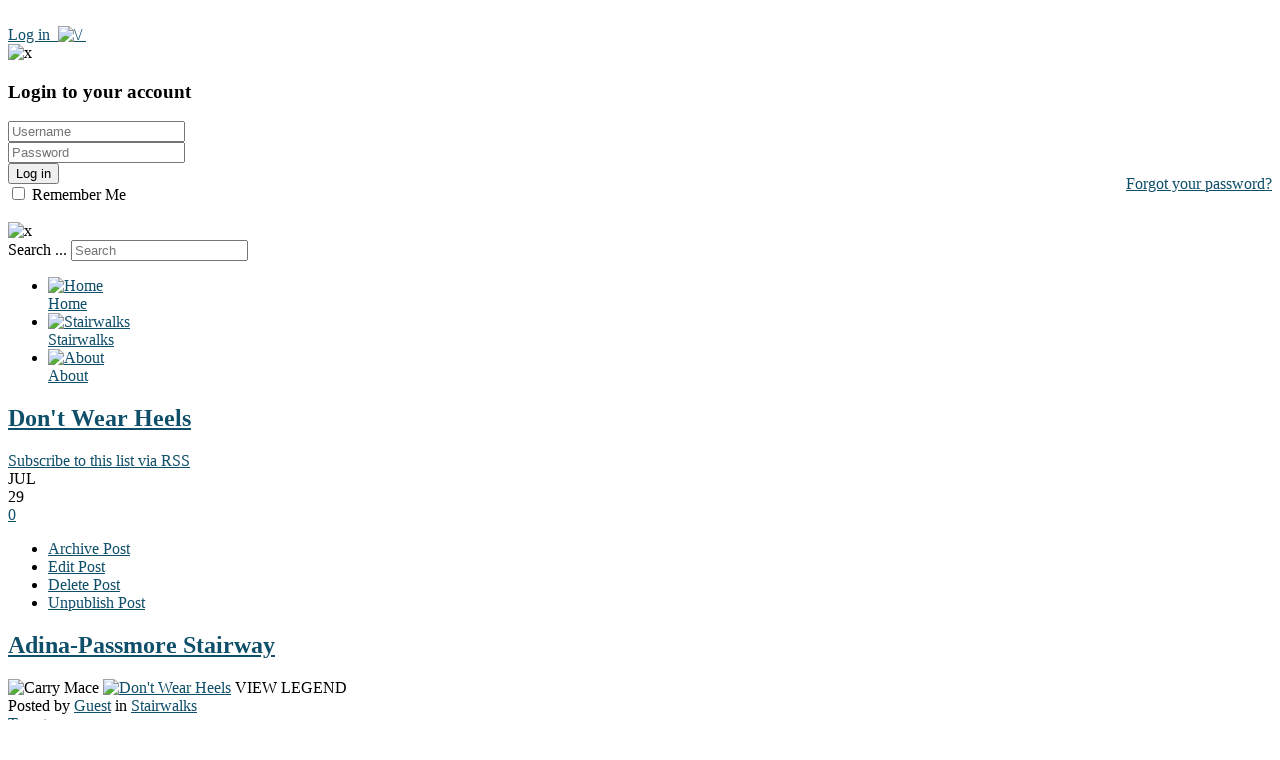

--- FILE ---
content_type: text/html; charset=utf-8
request_url: http://stairwalksla.com/component/easyblog/tags/dont-wear-heels?Itemid=205
body_size: 93220
content:
<!doctype html>
<html xml:lang="en-gb" lang="en-gb" >
<head>
		<meta name="viewport" content="width=device-width, initial-scale=1.0">
	    <base href="http://stairwalksla.com/component/easyblog/tags/dont-wear-heels" />
	<meta http-equiv="content-type" content="text/html; charset=utf-8" />
	<meta name="keywords" content="hidden staircases, secret staircases, secret stair walks, los angeles, beachwood, silver lake, music box steps, hidden stairs of LA, Hollywoodland Stairs, Find Me I’m Yours, Hillary Carlip, Hilary Carlip, Click Lit, Mags Marclay, Mr. WTF, Interactive Book, Multimedia book, ebook, RosettaBooks, Kindle eBook, eBook Library, Cheap eBook, Maxine Lapiduss, Storyverse Studios" />
	<meta name="robots" content="noindex,follow" />
	<meta name="description" content="Don't Wear Heels - stairwalksla.com - StairwalksLA: Hidden Stair Walks in the Los Angeles area" />
	<meta name="generator" content="MYOB" />
	<title>Don't Wear Heels</title>
	<link href="/stairwalks?view=rsd&amp;tmpl=component" rel="EditURI" type="application/rsd+xml" />
	<link href="http://stairwalksla.com/components/com_easyblog/wlwmanifest.xml" rel="wlwmanifest" type="application/wlwmanifest+xml" />
	<link href="/templates/gantry/favicon.ico" rel="shortcut icon" type="image/vnd.microsoft.icon" />
	<link href="http://stairwalksla.com/component/search/?id=3&amp;layout=tag&amp;format=opensearch" rel="search" title="Search stairwalksla.com" type="application/opensearchdescription+xml" />
	<link href="http://stairwalksla.com/components/com_easyblog/themes/timeless/styles/style.min.css" rel="stylesheet" type="text/css" />
	<link href="/media/tooltips/css/style.min.css?v=7.2.0" rel="stylesheet" type="text/css" />
	<link href="/libraries/gantry/css/grid-responsive.css" rel="stylesheet" type="text/css" />
	<link href="/templates/gantry/css-compiled/bootstrap.css" rel="stylesheet" type="text/css" />
	<link href="/templates/gantry/css-compiled/master-b303c1e5744d1b4f618d61af7361442b.css" rel="stylesheet" type="text/css" />
	<link href="/templates/gantry/css-compiled/mediaqueries.css" rel="stylesheet" type="text/css" />
	<style type="text/css">

 .rl_tooltips.popover {max-width: 400px;z-index: 200;} 
a, ul.menu li .separator {color:#104f69;}.button, .readon, .readmore, button.validate, #member-profile a, #member-registration a, .formelm-buttons button, .btn-primary {border-color:#030c10;}.button, .readon, .readmore, button.validate, #member-profile a, #member-registration a, .formelm-buttons button, .btn-primary {background-color: #135c7b; background: linear-gradient(top, rgba(19,92,123,1) 0%, rgba(10,49,65,1) 100%); background: -webkit-linear-gradient(top, rgba(19,92,123,1) 0%, rgba(10,49,65,1) 100%);}
.button:hover, .readon:hover, .readmore:hover, button.validate:hover, #member-profile a:hover, #member-registration a:hover, .formelm-buttons button:hover, .btn-primary:hover {background-color: #177095; background: linear-gradient(top, rgba(23,112,149,1) 0%, rgba(14,69,92,1) 100%); background: -webkit-linear-gradient(top, rgba(23,112,149,1) 0%, rgba(14,69,92,1) 100%);}
.button:active, .readon:active, .readmore:active, button.validate:active, #member-profile a:active, #member-registration a:active, .formelm-buttons button:active, .btn-primary:active {background-color: #0f4860; background: linear-gradient(top, rgba(15,72,96,1) 0%, rgba(21,106,140,1) 100%); background: -webkit-linear-gradient(top, rgba(15,72,96,1) 0%, rgba(21,106,140,1) 100%);}
div.mod_search94 input[type="search"]{ width:auto; }
	</style>
	<script src="http://stairwalksla.com/media/foundry/5.0/scripts/bootloader.js" type="text/javascript"></script>
	<script src="//assets.pinterest.com/js/pinit.js" type="text/javascript" defer="defer" async="async"></script>
	<script src="/media/jui/js/jquery.min.js?5bef44fe40489f5b86de0729a0ca902d" type="text/javascript"></script>
	<script src="/media/jui/js/jquery-noconflict.js?5bef44fe40489f5b86de0729a0ca902d" type="text/javascript"></script>
	<script src="/media/jui/js/jquery-migrate.min.js?5bef44fe40489f5b86de0729a0ca902d" type="text/javascript"></script>
	<script src="/media/jui/js/bootstrap.min.js?5bef44fe40489f5b86de0729a0ca902d" type="text/javascript"></script>
	<script src="/media/tooltips/js/script.min.js?v=7.2.0" type="text/javascript"></script>
	<script src="/libraries/gantry/js/browser-engines.js" type="text/javascript"></script>
	<script src="/templates/gantry/js/rokmediaqueries.js" type="text/javascript"></script>
	<script src="/modules/mod_improved_ajax_login/script/improved_ajax_login.js" type="text/javascript"></script>
	<script src="/modules/mod_improved_ajax_login/themes/elegant/theme.js" type="text/javascript"></script>
	<!--[if lt IE 9]><script src="/media/system/js/html5fallback.js?5bef44fe40489f5b86de0729a0ca902d" type="text/javascript"></script><![endif]-->
	<script type="text/javascript">
		(function(i,s,o,g,r,a,m){i['GoogleAnalyticsObject']=r;i[r]=i[r]||function(){
		(i[r].q=i[r].q||[]).push(arguments)},i[r].l=1*new Date();a=s.createElement(o),
		m=s.getElementsByTagName(o)[0];a.async=1;a.src=g;m.parentNode.insertBefore(a,m)
		})(window,document,'script','//www.google-analytics.com/analytics.js','__gaTracker');
		__gaTracker('create', 'UA-52847181-13', 'auto');
		__gaTracker('send', 'pageview');
	
	</script>
	<meta name="FD50:EasyBlog" content="compressed,5.0.36,http://stairwalksla.com/?option=com_easyblog&lang=none,,b961ab996aecf2b0bdca5e9fd46791e4,http://stairwalksla.com/?option=com_easyblog&lang=none" />
	<meta name="FD50" content="static,compressed,http://stairwalksla.com/media/foundry/5.0,,.min.js,,http://stairwalksla.com,http://stairwalksla.com,http://stairwalksla.com/index.php,site,3.8.5,,before,stairwalksla.com,en-GB" />
	<script defer async src="http://stairwalksla.com/media/com_easyblog/scripts/site-5.0.36.static.min.js"></script>
	<link rel="stylesheet" href="/modules/mod_improved_ajax_login/cache/90/ae690217c543dfd87a123e6761c415ef.css" type="text/css" />
	<script>
document[(_el=document.addEventListener)?'addEventListener':'attachEvent'](_el?'DOMContentLoaded':'onreadystatechange',function(){
  if (!_el && document.readyState != 'complete') return;
  new ImprovedAJAXLogin({
    id: 90,
    isGuest: 1,
    oauth: {},
    jversion: 30,
    bgOpacity: 0.4,
    returnUrl: 'http://stairwalksla.com/component/easyblog/tags/dont-wear-heels?Itemid=205',
    border: parseInt('f5f5f5|*|3|*|c4c4c4|*|7'.split('|*|')[1]),
    padding: 4,
    useAJAX: 0,
    openEvent: 'onclick',
    wndCenter: 0,
    regPopup: 1,
    dur: 300,
    timeout: 10000,
    base: '/',
    theme: 'elegant',
    socialProfile: '',
    socialType: 'socialIco',
    cssPath: '/modules/mod_improved_ajax_login/cache/90/ae690217c543dfd87a123e6761c415ef.css',
    regPage: 'joomla',
    captcha: '',
    captchaVer: '',
    showHint: 0,
    geolocation: true,
    windowAnim: ''
  });
});
</script>
	<script>
document[(_el=document.addEventListener)?'addEventListener':'attachEvent'](_el?'DOMContentLoaded':'onreadystatechange',function(){
  if (!_el && document.readyState != 'complete') return;
  var $ = window.jq183||jQuery;
  $("input[name='jform[email1]']").on("keyup", function() {
$("input[name='jform[cmc_groups][EMAIL]']").val($(this).val());
});
$("input[name='jform[cmc_groups][EMAIL]']").parent().css("display", "none");

$("input[name='jform[cmc][listid]']").parent().css("display", "none");

$("input[name='jform[cmc][newsletter]']").attr("value", "1");
});
</script>





































































































































































































































</head>
<body  class="logo-type-gantry headerstyle-light font-family-geneva font-size-is-default menu-type-dropdownmenu layout-mode-responsive col12 option-com-easyblog">
    	    <div id="rt-drawer">
        <div class="rt-container">
                        <div class="clear"></div>
        </div>
    </div>
    		<div id="rt-transition">
		<div id="rt-mainbody-surround">
																		            
			<div class="rt-container">
            <div class="navbarblue">&nbsp;</div>
		    		          
<div id="rt-main" class="sa4-mb8">
                <div class="rt-container">
                    <div class="rt-grid-8 rt-push-4">
                                                <div id="rt-content-top">
                            <div class="rt-grid-8 rt-alpha rt-omega">
               <div class="rt-block ">
           	<div class="module-surround">
	           		                	<div class="module-content">
	                		<div id="mod_improved_ajax_login-90">

            <a class="logBtn selectBtn" onclick="return false" href="/component/users/?view=login&amp;Itemid=101">
              		<span class="loginBtn leftBtn">
      			Log in      		</span><span class="loginBtn rightBtn">&nbsp;<img src="/modules/mod_improved_ajax_login/themes/elegant/images/arrow.png" alt="\/" width="10" height="7"/>&nbsp;</span>
              </a>
    	<div class="ial-window">
        <div class="loginWndInside">
          <div class="ial-arrow-up">
            <div style="position:relative">
    					<div class="upArrowOutside"></div>
    					<div class="upArrowInside"></div>
            </div>
    			</div>
    			<span class="ial-close loginBtn"><img src="/modules/mod_improved_ajax_login/themes/elegant/images/x.png" alt="x" width="8" height="10"/></span>
          


<form action="/stairwalks" method="post" name="ialLogin" class="ial-login ">
    <div class="gi-elem gi-wide">
    <h3 class="loginH3">Login to your account</h3>
  </div>
  
  <div class="gi-elem">
    <input id="userTxt" class="loginTxt" name="username" type="text" placeholder="Username"
     autocomplete="off"/>
  </div>
  <div class="gi-elem">
    <input id="passTxt" class="loginTxt" name="password" type="password" placeholder="Password" autocomplete="off" />
  </div>
    <div class="gi-elem">
    <button class="loginBtn ial-submit" id="submitBtn"><span><i class="ial-load"></i>Log in</span></button>
  </div>
  <div class="gi-elem">
          <label class="ial-check-lbl smallTxt" for="keepSigned">
  		  <input id="keepSigned" name="remember" type="checkbox" class="ial-checkbox"  />
  			Remember Me  		</label>
  	  	<div style="float:right; line-height:0; min-width: 100px;">
            		<a class="forgetLnk" href="/component/users/?view=reset&amp;Itemid=101">Forgot your password?</a>
            <br />
            	</div>
  </div>
  <br style="clear:both" />
	<input type="hidden" name="option" value="com_users" />
	<input type="hidden" name="task" value="user.login" />
	<input type="hidden" name="return" value="aHR0cDovL3N0YWlyd2Fsa3NsYS5jb20vY29tcG9uZW50L2Vhc3libG9nL3RhZ3MvZG9udC13ZWFyLWhlZWxzP0l0ZW1pZD0yMDU=" />
	<input type="hidden" name="b961ab996aecf2b0bdca5e9fd46791e4" value="1" /></form>
<form name="saved" style="display:none">
  <input type="text" name="username" />
  <input type="password" name="password" />
</form>


        </div>
    	</div>
      
	

	<div class="ial-window">
    <div class="loginWndInside">
      <div class="ial-arrow-up">
        <div style="position:relative">
					<div class="upArrowOutside"></div>
					<div class="upArrowInside"></div>
        </div>
			</div>
			<span class="ial-close loginBtn"><img src="/modules/mod_improved_ajax_login/themes/elegant/images/x.png" alt="x" width="8" height="10"/></span>
          </div>
	</div>

</div><form name="ialText" style="display:none">
  <input type="hidden" name="COM_USERS_REGISTER_REQUIRED" value="&lt;strong class=&quot;red&quot;&gt;*&lt;/strong&gt; Required field" />
  <input type="hidden" name="COM_USERS_REGISTRATION" value="User Registration" />
  <input type="hidden" name="IAL_PLEASE_WAIT" value="Please wait" />
  <input type="hidden" name="IAL_VERY_WEAK" value="Very weak" />
  <input type="hidden" name="IAL_WEAK" value="Weak" />
  <input type="hidden" name="IAL_REASONABLE" value="Reasonable" />
  <input type="hidden" name="IAL_STRONG" value="Strong" />
  <input type="hidden" name="IAL_VERY_STRONG" value="Very strong" />
</form>	                	</div>
                	</div>
           </div>
	           <div class="rt-block ">
           	<div class="module-surround">
	           		                	<div class="module-content">
	                		<div class="search mod_search94">
	<form action="/stairwalks" method="post" class="form-inline">
		<label for="mod-search-searchword94" class="element-invisible">Search ...</label> <input name="searchword" id="mod-search-searchword94" maxlength="200"  class="inputbox search-query input-medium" type="search" size="20" placeholder="Search" />		<input type="hidden" name="task" value="search" />
		<input type="hidden" name="option" value="com_search" />
		<input type="hidden" name="Itemid" value="205" />
	</form>
</div>
	                	</div>
                	</div>
           </div>
	           <div class="rt-block ">
           	<div class="module-surround">
	           		                	<div class="module-content">
	                		
<ul class="menunav">
<li class="item-101 current"><a href="/"  onmouseover="document.getElementById('hovertext101').style.display = 'block';" onmouseout="document.getElementById('hovertext101').style.display = 'none';"><div class="menuimg" onmouseout="document.getElementById('hovertext101').style.display = 'none';"><img src="/images/menu/transmenu.gif" alt="Home" /></div><div class="imgmenutxt" id="hovertext101" onmouseout="document.getElementById('hovertext101').style.display = 'none';">Home</div></a></li><li class="item-135"><a href="/stairwalks"  onmouseover="document.getElementById('hovertext135').style.display = 'block';" onmouseout="document.getElementById('hovertext135').style.display = 'none';"><div class="menuimg" onmouseout="document.getElementById('hovertext135').style.display = 'none';"><img src="/images/menu/transmenu.gif" alt="Stairwalks" /></div><div class="imgmenutxt" id="hovertext135" onmouseout="document.getElementById('hovertext135').style.display = 'none';">Stairwalks</div></a></li><li class="item-133"><a href="/about"  onmouseover="document.getElementById('hovertext133').style.display = 'block';" onmouseout="document.getElementById('hovertext133').style.display = 'none';"><div class="menuimg" onmouseout="document.getElementById('hovertext133').style.display = 'none';"><img src="/images/menu/transmenu.gif" alt="About" /></div><div class="imgmenutxt" id="hovertext133" onmouseout="document.getElementById('hovertext133').style.display = 'none';">About</div></a></li></ul>
	                	</div>
                	</div>
           </div>
	
</div>
                        </div>
                                                						<div class="rt-block">
	                        <div id="rt-mainbody">
								<div class="component-content">
	                            	<div id="fd" class="eb eb-timeless eb-view-tags eb-layout-tag  eb-responsive">
	
	


    
	<div class="eb-tag">

		<div class="eb-tag-head">
		<h2 class="eb-tag-name reset-heading">
			<a href="/component/easyblog/tags/dont-wear-heels?Itemid=205">
				<span class="col-cell"><i class="fa fa-tag muted"></i></span>
				<span class="col-cell">Don't Wear Heels</span>
			</a>
		</h2>
	</div>
	
		<div class="eb-tag-bio">
					<span class="eb-tag-rss">
				<i class="fa fa-rss-square"></i>
				<a href="/component/easyblog/tags/dont-wear-heels?Itemid=205?format=feed&type=rss" title="Subscribe to this list via RSS" class="link-rss">
					Subscribe to this list via RSS				</a>
			</span>
			</div>
	
</div>

<div class="eb-posts for-tag" data-blog-posts>
	
	
										<div itemprop="blogPosts" itemscope itemtype="http://schema.org/BlogPosting" class="eb-post" data-blog-posts-item data-id="22">
	<div class="eb-post-side text-center">
		<div class="eb-post-calendar ">
		    <div class="eb-post-calendar-m">
		        JUL		    </div>
		    <div class="eb-post-calendar-d">
		        29		    </div>
		</div>

		
				<div class="eb-post-comments">
			<a href="/stairwalks/entry/adina-passmore-stairway">
				<i class="fa fa-comments"></i>
				0			</a>
		</div>
		
				<div class="eb-post-type">
			<i class=" fa fa-align-left" data-eb-provide="tooltip" data-original-title="Standard Post" data-placement="bottom"></i>
		</div>
		
			</div>

	<div class="eb-post-content">
		<div class="eb-post-head">
			<div class="eb-post-admin dropdown_ pull-right" data-blog-tools>
	<a id="post-22" data-bp-toggle="dropdown" href="javascript:void(0);">
		<i class="fa fa-pencil"></i>
	</a>
	<ul class="dropdown-menu reset-list" role="menu" aria-labelledby="post-22">

		
								<li>
				<a href="javascript:void(0);" data-entry-archive data-id="22" data-return="TDJOdmJYQnZibVZ1ZEM5bFlYTjVZbXh2Wnk5MFlXZHpMMlJ2Ym5RdGQyVmhjaTFvWldWc2N6OUpkR1Z0YVdROU1qQTE=">
					Archive Post				</a>
			</li>
					
				<li>
			<a href="/stairwalks?view=composer&amp;tmpl=component&amp;uid=22" target="_blank" data-eb-composer>Edit Post</a>
		</li>
		
				<li class="delete">
			<a href="javascript:void(0);" data-entry-delete data-id="22" data-return="L3N0YWlyd2Fsa3M=">Delete Post</a>
		</li>
		
				<li class="unpublish">
			<a href="javascript:void(0);" data-entry-unpublish data-id="22" data-return="TDJOdmJYQnZibVZ1ZEM5bFlYTjVZbXh2Wnk5MFlXZHpMMlJ2Ym5RdGQyVmhjaTFvWldWc2N6OUpkR1Z0YVdROU1qQTE=">Unpublish Post</a>
		</li>
		
			</ul>
</div>

			<!-- Quote type -->
			
			<!-- Link type -->
			
			<!-- Twitter type -->
			
			<!-- Photo/Video/Standard type -->
						<h2 itemprop="name headline" class="eb-post-title reset-heading">
				<a href="/stairwalks/entry/adina-passmore-stairway" class="text-inherit">Adina-Passmore Stairway</a>
			</h2>
							<div class="blog-taglist2  >
<style>
    .nn_tooltips-link {font-size: 24px;
text-transform: uppercase;
padding-bottom: 20px;
font-family: accidental_presidency, Arial, serif; color:#104f69;}
</style>	
	    <!-- a tag must remain for styling purposes -->
        		<a href="/component/easyblog/tags/carry-mace?Itemid=205"><i></i><span itemprop="keywordsicon"><img src="/images/tagicons/mace.png" alt="Carry Mace" /></a>
	
	
	    <!-- a tag must remain for styling purposes -->
        		<a href="/component/easyblog/tags/dont-wear-heels?Itemid=205"><i></i><span itemprop="keywordsicon"><img src="/images/tagicons/heels.png" alt="Don't Wear Heels" /></a>
	
	
	<!-- START: Tooltips --><span class="rl_tooltips-link nn_tooltips-link hover top" data-toggle="popover" data-html="true" data-template="&lt;div class=&quot;popover rl_tooltips nn_tooltips isimg notitle&quot;&gt;&lt;div class=&quot;arrow&quot;&gt;&lt;/div&gt;&lt;div class=&quot;popover-inner&quot;&gt;&lt;h3 class=&quot;popover-title&quot;&gt;&lt;/h3&gt;&lt;div class=&quot;popover-content&quot;&gt;&lt;p&gt;&lt;/p&gt;&lt;/div&gt;&lt;/div&gt;&lt;/div&gt;" data-placement="top" data-content="&lt;img src=&quot;http://stairwalksla.com//images/icon-legend.jpg&quot;/&gt;" title="">VIEW LEGEND</span><span style="display:none;"><img src="http://stairwalksla.com//images/icon-legend.jpg"/></span><!-- END: Tooltips -->
</div>
								<div class="eb-post-meta text-muted">
								<span class="eb-post-author" itemprop="author" itemscope="" itemtype="http://schema.org/Person">
					<span itemprop="name">
						Posted by <a href="/stairwalks/blogger/invalid-blogger">Guest</a>					</span>
				</span>
				
								<span class="eb-post-category comma-seperator">
					in										<span>
						<a href="/stairwalks">Stairwalks</a>
					</span>
									</span>
							</div>
					</div>

					<div class="eb-post-body type-standard">
            			<div class="eb-share">
    <div class="eb-share-buttons is-small is-english">

                <div class="eb-share-facebook ">
            <script type="text/javascript">
EasyBlog.require()
.script("bookmarklet")
.done(function($) {

    $('#sb-1793419785').bookmarklet('facebook', {
        "url": "http://stairwalksla.com/stairwalks/entry/adina-passmore-stairway",
        "send": "0",
        "size": "small",
        "verb": "like",
        "locale": "en_GB",
        "theme": "light",
        "tracking" : false    });
});
</script>
<div class="eb-facebook-like like">
    <span id="sb-1793419785"></span>
</div>        </div>
        
                <div class="eb-share-twitter">
            <div class="eb-social-button retweet">
    <a href="https://twitter.com/intent/tweet?url=http://stairwalksla.com/stairwalks/entry/adina-passmore-stairway&amp;text=Adina-Passmore+Stairway" target="_blank" alt ="Tweet Adina-Passmore Stairway"
        class="eb-share-twitter-btn">
      <i class="fa fa-twitter"></i>
      <span class="btn-text">Tweet</span>
    </a>
</div>        </div>
        
                <div class="eb-share-google-plus">
            <script type="text/javascript">
EasyBlog.require()
.script("bookmarklet")
.done(function($) {
    
    $('#sb-907674241').bookmarklet('google', {
        "href": "http://stairwalksla.com/stairwalks/entry/adina-passmore-stairway",
        "size": "small"
    });
});
</script>
<div class="eb-social-button google-plusone">
    <span id="sb-907674241"></span>
</div>        </div>
        
        
        
        
                        <div class="eb-share-pinterest">
            <div class="eb-social-button pinterest">
    <a href="//pinterest.com/pin/create/button/?url=http%3A%2F%2Fstairwalksla.com%2Fstairwalks%2Fentry%2Fadina-passmore-stairway&media=http%3A%2F%2Fstairwalksla.com%2Fimages%2Feasyblog_images%2F297%2Fb2ap3_thumbnail_adine_passmore.jpg&description=Adina-Passmore Stairway" 
        data-pin-do="buttonPin" 
        data-pin-config="beside" 
        data-pin-color="white" 
        target="_blank"
    >
        <img src="//assets.pinterest.com/images/pidgets/pinit_fg_en_rect_white_20.png" />
    </a>
</div>        </div>
                            </div>
</div>
						    <div class="eb-post-thumb is-full">
                    <a href="/stairwalks/entry/adina-passmore-stairway" class="eb-post-image"
                style="
                                        width: 100%;
                    "
            >
                <img itemprop="image" src="//stairwalksla.com/images/easyblog_images/297/b2ap3_large_adine_passmore.jpg" alt="Adina-Passmore Stairway" />
            </a>
        
            </div>

				<p>&nbsp;</p>
<p><strong>Address:</strong> 3359 Adina (lower end), 3312 Passmore (upper end) - park on Oakshire, but be sure to notice parking restrictions like street cleaning.</p>
<p><strong>Description:</strong> Pretty during the day, but a little scary at night!</p>
<p><strong>How many steps?</strong> 136</p>
                			<div class="col-cell eb-post-more">
				<a class="" href="/stairwalks/entry/adina-passmore-stairway">Continue reading</a>
			</div>
					</div>
		        

		
		
	

		
		
		

		 
		<div class="eb-post-foot">
		

					<div class="col-cell eb-post-hits">
				<i class="fa fa-eye"></i> 8601 Hits			</div>
				</div>
	</div>
</div>
												<div itemprop="blogPosts" itemscope itemtype="http://schema.org/BlogPosting" class="eb-post" data-blog-posts-item data-id="19">
	<div class="eb-post-side text-center">
		<div class="eb-post-calendar ">
		    <div class="eb-post-calendar-m">
		        JUN		    </div>
		    <div class="eb-post-calendar-d">
		        15		    </div>
		</div>

		
				<div class="eb-post-comments">
			<a href="/stairwalks/entry/santa-monica-the-stairs-1">
				<i class="fa fa-comments"></i>
				1			</a>
		</div>
		
				<div class="eb-post-type">
			<i class=" fa fa-align-left" data-eb-provide="tooltip" data-original-title="Standard Post" data-placement="bottom"></i>
		</div>
		
			</div>

	<div class="eb-post-content">
		<div class="eb-post-head">
			<div class="eb-post-admin dropdown_ pull-right" data-blog-tools>
	<a id="post-19" data-bp-toggle="dropdown" href="javascript:void(0);">
		<i class="fa fa-pencil"></i>
	</a>
	<ul class="dropdown-menu reset-list" role="menu" aria-labelledby="post-19">

		
								<li>
				<a href="javascript:void(0);" data-entry-archive data-id="19" data-return="TDJOdmJYQnZibVZ1ZEM5bFlYTjVZbXh2Wnk5MFlXZHpMMlJ2Ym5RdGQyVmhjaTFvWldWc2N6OUpkR1Z0YVdROU1qQTE=">
					Archive Post				</a>
			</li>
					
				<li>
			<a href="/stairwalks?view=composer&amp;tmpl=component&amp;uid=19" target="_blank" data-eb-composer>Edit Post</a>
		</li>
		
				<li class="delete">
			<a href="javascript:void(0);" data-entry-delete data-id="19" data-return="L3N0YWlyd2Fsa3M=">Delete Post</a>
		</li>
		
				<li class="unpublish">
			<a href="javascript:void(0);" data-entry-unpublish data-id="19" data-return="TDJOdmJYQnZibVZ1ZEM5bFlYTjVZbXh2Wnk5MFlXZHpMMlJ2Ym5RdGQyVmhjaTFvWldWc2N6OUpkR1Z0YVdROU1qQTE=">Unpublish Post</a>
		</li>
		
			</ul>
</div>

			<!-- Quote type -->
			
			<!-- Link type -->
			
			<!-- Twitter type -->
			
			<!-- Photo/Video/Standard type -->
						<h2 itemprop="name headline" class="eb-post-title reset-heading">
				<a href="/stairwalks/entry/santa-monica-the-stairs-1" class="text-inherit">Santa Monica "The Stairs" #1</a>
			</h2>
							<div class="blog-taglist2  >
<style>
    .nn_tooltips-link {font-size: 24px;
text-transform: uppercase;
padding-bottom: 20px;
font-family: accidental_presidency, Arial, serif; color:#104f69;}
</style>	
	    <!-- a tag must remain for styling purposes -->
        		<a href="/component/easyblog/tags/dont-wear-heels?Itemid=205"><i></i><span itemprop="keywordsicon"><img src="/images/tagicons/heels.png" alt="Don't Wear Heels" /></a>
	
	
	    <!-- a tag must remain for styling purposes -->
        		<a href="/component/easyblog/tags/star-crossed?Itemid=205"><i></i><span itemprop="keywordsicon"><img src="/images/tagicons/starcrossed.png" alt="Star Crossed" /></a>
	
	
	    <!-- a tag must remain for styling purposes -->
        		<a href="/component/easyblog/tags/self-esteem-crusher?Itemid=205"><i></i><span itemprop="keywordsicon"><img src="/images/tagicons/selfesteemcrusher.png" alt="Self-Esteem Crusher" /></a>
	
	
	    <!-- a tag must remain for styling purposes -->
        		<a href="/component/easyblog/tags/butt-kicker?Itemid=205"><i></i><span itemprop="keywordsicon"><img src="/images/tagicons/buttkicker.png" alt="Butt Kicker" /></a>
	
	
	<!-- START: Tooltips --><span class="rl_tooltips-link nn_tooltips-link hover top" data-toggle="popover" data-html="true" data-template="&lt;div class=&quot;popover rl_tooltips nn_tooltips isimg notitle&quot;&gt;&lt;div class=&quot;arrow&quot;&gt;&lt;/div&gt;&lt;div class=&quot;popover-inner&quot;&gt;&lt;h3 class=&quot;popover-title&quot;&gt;&lt;/h3&gt;&lt;div class=&quot;popover-content&quot;&gt;&lt;p&gt;&lt;/p&gt;&lt;/div&gt;&lt;/div&gt;&lt;/div&gt;" data-placement="top" data-content="&lt;img src=&quot;http://stairwalksla.com//images/icon-legend.jpg&quot;/&gt;" title="">VIEW LEGEND</span><span style="display:none;"><img src="http://stairwalksla.com//images/icon-legend.jpg"/></span><!-- END: Tooltips -->
</div>
								<div class="eb-post-meta text-muted">
								<span class="eb-post-author" itemprop="author" itemscope="" itemtype="http://schema.org/Person">
					<span itemprop="name">
						Posted by <a href="/stairwalks/blogger/invalid-blogger">Guest</a>					</span>
				</span>
				
								<span class="eb-post-category comma-seperator">
					in										<span>
						<a href="/stairwalks">Stairwalks</a>
					</span>
									</span>
							</div>
					</div>

					<div class="eb-post-body type-standard">
            			<div class="eb-share">
    <div class="eb-share-buttons is-small is-english">

                <div class="eb-share-facebook ">
            <script type="text/javascript">
EasyBlog.require()
.script("bookmarklet")
.done(function($) {

    $('#sb-375386607').bookmarklet('facebook', {
        "url": "http://stairwalksla.com/stairwalks/entry/santa-monica-the-stairs-1",
        "send": "0",
        "size": "small",
        "verb": "like",
        "locale": "en_GB",
        "theme": "light",
        "tracking" : false    });
});
</script>
<div class="eb-facebook-like like">
    <span id="sb-375386607"></span>
</div>        </div>
        
                <div class="eb-share-twitter">
            <div class="eb-social-button retweet">
    <a href="https://twitter.com/intent/tweet?url=http://stairwalksla.com/stairwalks/entry/santa-monica-the-stairs-1&amp;text=Santa+Monica+The+Stairs+%231" target="_blank" alt ="Tweet Santa Monica The Stairs #1"
        class="eb-share-twitter-btn">
      <i class="fa fa-twitter"></i>
      <span class="btn-text">Tweet</span>
    </a>
</div>        </div>
        
                <div class="eb-share-google-plus">
            <script type="text/javascript">
EasyBlog.require()
.script("bookmarklet")
.done(function($) {
    
    $('#sb-62577078').bookmarklet('google', {
        "href": "http://stairwalksla.com/stairwalks/entry/santa-monica-the-stairs-1",
        "size": "small"
    });
});
</script>
<div class="eb-social-button google-plusone">
    <span id="sb-62577078"></span>
</div>        </div>
        
        
        
        
                        <div class="eb-share-pinterest">
            <div class="eb-social-button pinterest">
    <a href="//pinterest.com/pin/create/button/?url=http%3A%2F%2Fstairwalksla.com%2Fstairwalks%2Fentry%2Fsanta-monica-the-stairs-1&media=http%3A%2F%2Fstairwalksla.com%2Fimages%2Feasyblog_images%2F297%2Fb2ap3_thumbnail_Adelaide.jpg&description=Santa Monica "The Stairs" #1" 
        data-pin-do="buttonPin" 
        data-pin-config="beside" 
        data-pin-color="white" 
        target="_blank"
    >
        <img src="//assets.pinterest.com/images/pidgets/pinit_fg_en_rect_white_20.png" />
    </a>
</div>        </div>
                            </div>
</div>
						    <div class="eb-post-thumb is-full">
                    <a href="/stairwalks/entry/santa-monica-the-stairs-1" class="eb-post-image"
                style="
                                        width: 100%;
                    "
            >
                <img itemprop="image" src="//stairwalksla.com/images/easyblog_images/297/b2ap3_large_Adelaide.jpg" alt="Santa Monica &quot;The Stairs&quot; #1" />
            </a>
        
            </div>

				<p>&nbsp;</p>
<p><strong>Address:</strong> 406 Adelaide Drive at 4th Street – This is a block north of San Vincente between 4th Street &amp; 7th Street – Pretty abundant on street parking but pay attention to street cleaning signs and other parking restrictions</p>
<p><strong>Description:</strong> This is one half of Santa Monica’s famed “The Stairs” climb</p>
<p><strong>How many steps?</strong> 189</p>
                			<div class="col-cell eb-post-more">
				<a class="" href="/stairwalks/entry/santa-monica-the-stairs-1">Continue reading</a>
			</div>
					</div>
		        

		
		
	

		
		
		

		 
		<div class="eb-post-foot">
		

					<div class="col-cell eb-post-hits">
				<i class="fa fa-eye"></i> 13349 Hits			</div>
				</div>
	</div>
</div>
												<div itemprop="blogPosts" itemscope itemtype="http://schema.org/BlogPosting" class="eb-post" data-blog-posts-item data-id="20">
	<div class="eb-post-side text-center">
		<div class="eb-post-calendar ">
		    <div class="eb-post-calendar-m">
		        JUN		    </div>
		    <div class="eb-post-calendar-d">
		        15		    </div>
		</div>

		
				<div class="eb-post-comments">
			<a href="/stairwalks/entry/santa-monica-the-stairs-2">
				<i class="fa fa-comments"></i>
				0			</a>
		</div>
		
				<div class="eb-post-type">
			<i class=" fa fa-align-left" data-eb-provide="tooltip" data-original-title="Standard Post" data-placement="bottom"></i>
		</div>
		
			</div>

	<div class="eb-post-content">
		<div class="eb-post-head">
			<div class="eb-post-admin dropdown_ pull-right" data-blog-tools>
	<a id="post-20" data-bp-toggle="dropdown" href="javascript:void(0);">
		<i class="fa fa-pencil"></i>
	</a>
	<ul class="dropdown-menu reset-list" role="menu" aria-labelledby="post-20">

		
								<li>
				<a href="javascript:void(0);" data-entry-archive data-id="20" data-return="TDJOdmJYQnZibVZ1ZEM5bFlYTjVZbXh2Wnk5MFlXZHpMMlJ2Ym5RdGQyVmhjaTFvWldWc2N6OUpkR1Z0YVdROU1qQTE=">
					Archive Post				</a>
			</li>
					
				<li>
			<a href="/stairwalks?view=composer&amp;tmpl=component&amp;uid=20" target="_blank" data-eb-composer>Edit Post</a>
		</li>
		
				<li class="delete">
			<a href="javascript:void(0);" data-entry-delete data-id="20" data-return="L3N0YWlyd2Fsa3M=">Delete Post</a>
		</li>
		
				<li class="unpublish">
			<a href="javascript:void(0);" data-entry-unpublish data-id="20" data-return="TDJOdmJYQnZibVZ1ZEM5bFlYTjVZbXh2Wnk5MFlXZHpMMlJ2Ym5RdGQyVmhjaTFvWldWc2N6OUpkR1Z0YVdROU1qQTE=">Unpublish Post</a>
		</li>
		
			</ul>
</div>

			<!-- Quote type -->
			
			<!-- Link type -->
			
			<!-- Twitter type -->
			
			<!-- Photo/Video/Standard type -->
						<h2 itemprop="name headline" class="eb-post-title reset-heading">
				<a href="/stairwalks/entry/santa-monica-the-stairs-2" class="text-inherit">Santa Monica "The Stairs" #2</a>
			</h2>
							<div class="blog-taglist2  >
<style>
    .nn_tooltips-link {font-size: 24px;
text-transform: uppercase;
padding-bottom: 20px;
font-family: accidental_presidency, Arial, serif; color:#104f69;}
</style>	
	    <!-- a tag must remain for styling purposes -->
        		<a href="/component/easyblog/tags/dont-wear-heels?Itemid=205"><i></i><span itemprop="keywordsicon"><img src="/images/tagicons/heels.png" alt="Don't Wear Heels" /></a>
	
	
	    <!-- a tag must remain for styling purposes -->
        		<a href="/component/easyblog/tags/star-crossed?Itemid=205"><i></i><span itemprop="keywordsicon"><img src="/images/tagicons/starcrossed.png" alt="Star Crossed" /></a>
	
	
	    <!-- a tag must remain for styling purposes -->
        		<a href="/component/easyblog/tags/self-esteem-crusher?Itemid=205"><i></i><span itemprop="keywordsicon"><img src="/images/tagicons/selfesteemcrusher.png" alt="Self-Esteem Crusher" /></a>
	
	
	    <!-- a tag must remain for styling purposes -->
        		<a href="/component/easyblog/tags/butt-kicker?Itemid=205"><i></i><span itemprop="keywordsicon"><img src="/images/tagicons/buttkicker.png" alt="Butt Kicker" /></a>
	
	
	<!-- START: Tooltips --><span class="rl_tooltips-link nn_tooltips-link hover top" data-toggle="popover" data-html="true" data-template="&lt;div class=&quot;popover rl_tooltips nn_tooltips isimg notitle&quot;&gt;&lt;div class=&quot;arrow&quot;&gt;&lt;/div&gt;&lt;div class=&quot;popover-inner&quot;&gt;&lt;h3 class=&quot;popover-title&quot;&gt;&lt;/h3&gt;&lt;div class=&quot;popover-content&quot;&gt;&lt;p&gt;&lt;/p&gt;&lt;/div&gt;&lt;/div&gt;&lt;/div&gt;" data-placement="top" data-content="&lt;img src=&quot;http://stairwalksla.com//images/icon-legend.jpg&quot;/&gt;" title="">VIEW LEGEND</span><span style="display:none;"><img src="http://stairwalksla.com//images/icon-legend.jpg"/></span><!-- END: Tooltips -->
</div>
								<div class="eb-post-meta text-muted">
								<span class="eb-post-author" itemprop="author" itemscope="" itemtype="http://schema.org/Person">
					<span itemprop="name">
						Posted by <a href="/stairwalks/blogger/invalid-blogger">Guest</a>					</span>
				</span>
				
								<span class="eb-post-category comma-seperator">
					in										<span>
						<a href="/stairwalks">Stairwalks</a>
					</span>
									</span>
							</div>
					</div>

					<div class="eb-post-body type-standard">
            			<div class="eb-share">
    <div class="eb-share-buttons is-small is-english">

                <div class="eb-share-facebook ">
            <script type="text/javascript">
EasyBlog.require()
.script("bookmarklet")
.done(function($) {

    $('#sb-695077491').bookmarklet('facebook', {
        "url": "http://stairwalksla.com/stairwalks/entry/santa-monica-the-stairs-2",
        "send": "0",
        "size": "small",
        "verb": "like",
        "locale": "en_GB",
        "theme": "light",
        "tracking" : false    });
});
</script>
<div class="eb-facebook-like like">
    <span id="sb-695077491"></span>
</div>        </div>
        
                <div class="eb-share-twitter">
            <div class="eb-social-button retweet">
    <a href="https://twitter.com/intent/tweet?url=http://stairwalksla.com/stairwalks/entry/santa-monica-the-stairs-2&amp;text=Santa+Monica+The+Stairs+%232" target="_blank" alt ="Tweet Santa Monica The Stairs #2"
        class="eb-share-twitter-btn">
      <i class="fa fa-twitter"></i>
      <span class="btn-text">Tweet</span>
    </a>
</div>        </div>
        
                <div class="eb-share-google-plus">
            <script type="text/javascript">
EasyBlog.require()
.script("bookmarklet")
.done(function($) {
    
    $('#sb-1278463306').bookmarklet('google', {
        "href": "http://stairwalksla.com/stairwalks/entry/santa-monica-the-stairs-2",
        "size": "small"
    });
});
</script>
<div class="eb-social-button google-plusone">
    <span id="sb-1278463306"></span>
</div>        </div>
        
        
        
        
                        <div class="eb-share-pinterest">
            <div class="eb-social-button pinterest">
    <a href="//pinterest.com/pin/create/button/?url=http%3A%2F%2Fstairwalksla.com%2Fstairwalks%2Fentry%2Fsanta-monica-the-stairs-2&media=http%3A%2F%2Fstairwalksla.com%2Fimages%2Feasyblog_images%2F297%2Fb2ap3_thumbnail_526-Adelaide.jpg&description=Santa Monica "The Stairs" #2" 
        data-pin-do="buttonPin" 
        data-pin-config="beside" 
        data-pin-color="white" 
        target="_blank"
    >
        <img src="//assets.pinterest.com/images/pidgets/pinit_fg_en_rect_white_20.png" />
    </a>
</div>        </div>
                            </div>
</div>
						    <div class="eb-post-thumb is-full">
                    <a href="/stairwalks/entry/santa-monica-the-stairs-2" class="eb-post-image"
                style="
                                        width: 100%;
                    "
            >
                <img itemprop="image" src="//stairwalksla.com/images/easyblog_images/297/b2ap3_large_526-Adelaide.jpg" alt="Santa Monica &quot;The Stairs&quot; #2" />
            </a>
        
            </div>

				<p>&nbsp;</p>
<p><strong>Address:</strong> 526 Adelaide Drive – about 3 blocks down from the stairs at 406 Adelaide Drive that comprise THE STAIRS - Pretty abundant on-street parking but pay attention to street cleaning signs and other parking restrictions.</p>
<p><strong>Description:</strong> This is one half of Santa Monica’s famed “The Stairs” climb</p>
<p><strong>How many steps?</strong> 168</p>
<p>How many places can you get an amazing outdoor workout AND feel like you’ve just done something as social and fun as going to your favorite bar? I know it’s an odd comparison, but I swear being in a swarm of beautiful people, stepping together and sweating together was strangely exciting. Even if I felt slightly in adequate compared to all the 6-packs that surrounded me! These wooden steps are wider and easier to navigate, and the beach vibe was way more noticeable on these steps. When I got to the end, I almost tripped over a trainer standing like a mountain and yelling, I mean ENCOURAGING, a totally ripped guy he had running up and down the steps a million times. My advice is to crank iPod, tighten your earbuds, and don’t be intimidated! I will admit it’s a relief to step out onto Entrada when you're done.</p>                			</div>
		        

		
		
	

		
		
		

		 
		<div class="eb-post-foot">
		

					<div class="col-cell eb-post-hits">
				<i class="fa fa-eye"></i> 7650 Hits			</div>
				</div>
	</div>
</div>
												<div itemprop="blogPosts" itemscope itemtype="http://schema.org/BlogPosting" class="eb-post" data-blog-posts-item data-id="15">
	<div class="eb-post-side text-center">
		<div class="eb-post-calendar ">
		    <div class="eb-post-calendar-m">
		        MAY		    </div>
		    <div class="eb-post-calendar-d">
		        05		    </div>
		</div>

		
				<div class="eb-post-comments">
			<a href="/stairwalks/entry/corralitas-stairway">
				<i class="fa fa-comments"></i>
				0			</a>
		</div>
		
				<div class="eb-post-type">
			<i class=" fa fa-align-left" data-eb-provide="tooltip" data-original-title="Standard Post" data-placement="bottom"></i>
		</div>
		
			</div>

	<div class="eb-post-content">
		<div class="eb-post-head">
			<div class="eb-post-admin dropdown_ pull-right" data-blog-tools>
	<a id="post-15" data-bp-toggle="dropdown" href="javascript:void(0);">
		<i class="fa fa-pencil"></i>
	</a>
	<ul class="dropdown-menu reset-list" role="menu" aria-labelledby="post-15">

		
								<li>
				<a href="javascript:void(0);" data-entry-archive data-id="15" data-return="TDJOdmJYQnZibVZ1ZEM5bFlYTjVZbXh2Wnk5MFlXZHpMMlJ2Ym5RdGQyVmhjaTFvWldWc2N6OUpkR1Z0YVdROU1qQTE=">
					Archive Post				</a>
			</li>
					
				<li>
			<a href="/stairwalks?view=composer&amp;tmpl=component&amp;uid=15" target="_blank" data-eb-composer>Edit Post</a>
		</li>
		
				<li class="delete">
			<a href="javascript:void(0);" data-entry-delete data-id="15" data-return="L3N0YWlyd2Fsa3M=">Delete Post</a>
		</li>
		
				<li class="unpublish">
			<a href="javascript:void(0);" data-entry-unpublish data-id="15" data-return="TDJOdmJYQnZibVZ1ZEM5bFlYTjVZbXh2Wnk5MFlXZHpMMlJ2Ym5RdGQyVmhjaTFvWldWc2N6OUpkR1Z0YVdROU1qQTE=">Unpublish Post</a>
		</li>
		
			</ul>
</div>

			<!-- Quote type -->
			
			<!-- Link type -->
			
			<!-- Twitter type -->
			
			<!-- Photo/Video/Standard type -->
						<h2 itemprop="name headline" class="eb-post-title reset-heading">
				<a href="/stairwalks/entry/corralitas-stairway" class="text-inherit">Corralitas Stairway</a>
			</h2>
							<div class="blog-taglist2  >
<style>
    .nn_tooltips-link {font-size: 24px;
text-transform: uppercase;
padding-bottom: 20px;
font-family: accidental_presidency, Arial, serif; color:#104f69;}
</style>	
	    <!-- a tag must remain for styling purposes -->
        		<a href="/component/easyblog/tags/carry-mace?Itemid=205"><i></i><span itemprop="keywordsicon"><img src="/images/tagicons/mace.png" alt="Carry Mace" /></a>
	
	
	    <!-- a tag must remain for styling purposes -->
        		<a href="/component/easyblog/tags/dont-wear-heels?Itemid=205"><i></i><span itemprop="keywordsicon"><img src="/images/tagicons/heels.png" alt="Don't Wear Heels" /></a>
	
	
	<!-- START: Tooltips --><span class="rl_tooltips-link nn_tooltips-link hover top" data-toggle="popover" data-html="true" data-template="&lt;div class=&quot;popover rl_tooltips nn_tooltips isimg notitle&quot;&gt;&lt;div class=&quot;arrow&quot;&gt;&lt;/div&gt;&lt;div class=&quot;popover-inner&quot;&gt;&lt;h3 class=&quot;popover-title&quot;&gt;&lt;/h3&gt;&lt;div class=&quot;popover-content&quot;&gt;&lt;p&gt;&lt;/p&gt;&lt;/div&gt;&lt;/div&gt;&lt;/div&gt;" data-placement="top" data-content="&lt;img src=&quot;http://stairwalksla.com//images/icon-legend.jpg&quot;/&gt;" title="">VIEW LEGEND</span><span style="display:none;"><img src="http://stairwalksla.com//images/icon-legend.jpg"/></span><!-- END: Tooltips -->
</div>
								<div class="eb-post-meta text-muted">
								<span class="eb-post-author" itemprop="author" itemscope="" itemtype="http://schema.org/Person">
					<span itemprop="name">
						Posted by <a href="/stairwalks/blogger/invalid-blogger">Guest</a>					</span>
				</span>
				
								<span class="eb-post-category comma-seperator">
					in										<span>
						<a href="/stairwalks">Stairwalks</a>
					</span>
									</span>
							</div>
					</div>

					<div class="eb-post-body type-standard">
            			<div class="eb-share">
    <div class="eb-share-buttons is-small is-english">

                <div class="eb-share-facebook ">
            <script type="text/javascript">
EasyBlog.require()
.script("bookmarklet")
.done(function($) {

    $('#sb-1805240661').bookmarklet('facebook', {
        "url": "http://stairwalksla.com/stairwalks/entry/corralitas-stairway",
        "send": "0",
        "size": "small",
        "verb": "like",
        "locale": "en_GB",
        "theme": "light",
        "tracking" : false    });
});
</script>
<div class="eb-facebook-like like">
    <span id="sb-1805240661"></span>
</div>        </div>
        
                <div class="eb-share-twitter">
            <div class="eb-social-button retweet">
    <a href="https://twitter.com/intent/tweet?url=http://stairwalksla.com/stairwalks/entry/corralitas-stairway&amp;text=Corralitas+Stairway" target="_blank" alt ="Tweet Corralitas Stairway"
        class="eb-share-twitter-btn">
      <i class="fa fa-twitter"></i>
      <span class="btn-text">Tweet</span>
    </a>
</div>        </div>
        
                <div class="eb-share-google-plus">
            <script type="text/javascript">
EasyBlog.require()
.script("bookmarklet")
.done(function($) {
    
    $('#sb-714326272').bookmarklet('google', {
        "href": "http://stairwalksla.com/stairwalks/entry/corralitas-stairway",
        "size": "small"
    });
});
</script>
<div class="eb-social-button google-plusone">
    <span id="sb-714326272"></span>
</div>        </div>
        
        
        
        
                        <div class="eb-share-pinterest">
            <div class="eb-social-button pinterest">
    <a href="//pinterest.com/pin/create/button/?url=http%3A%2F%2Fstairwalksla.com%2Fstairwalks%2Fentry%2Fcorralitas-stairway&media=http%3A%2F%2Fstairwalksla.com%2Fimages%2Feasyblog_images%2F297%2Fb2ap3_thumbnail_corralitas_800.jpg&description=Corralitas Stairway" 
        data-pin-do="buttonPin" 
        data-pin-config="beside" 
        data-pin-color="white" 
        target="_blank"
    >
        <img src="//assets.pinterest.com/images/pidgets/pinit_fg_en_rect_white_20.png" />
    </a>
</div>        </div>
                            </div>
</div>
						    <div class="eb-post-thumb is-full">
                    <a href="/stairwalks/entry/corralitas-stairway" class="eb-post-image"
                style="
                                        width: 100%;
                    "
            >
                <img itemprop="image" src="//stairwalksla.com/images/easyblog_images/297/b2ap3_large_corralitas_800.jpg" alt="Corralitas Stairway" />
            </a>
        
            </div>

				<p>&nbsp;</p>
<p><strong>Address:</strong> Corralitas and Rosebud (bottom), 2611 Corralitas Dr. (top) – park near the overpass at the bottom</p>
<p><strong>Description:</strong> A dusty and dirty trip to nowhere, in a somewhat sketchy zone, with a ton of road noise ☹</p>
<p><strong>How many step?:</strong> 133</p>
                			<div class="col-cell eb-post-more">
				<a class="" href="/stairwalks/entry/corralitas-stairway">Continue reading</a>
			</div>
					</div>
		        

		
		
	

		
		
		

		 
		<div class="eb-post-foot">
		

					<div class="col-cell eb-post-hits">
				<i class="fa fa-eye"></i> 7232 Hits			</div>
				</div>
	</div>
</div>
												<div itemprop="blogPosts" itemscope itemtype="http://schema.org/BlogPosting" class="eb-post" data-blog-posts-item data-id="9">
	<div class="eb-post-side text-center">
		<div class="eb-post-calendar ">
		    <div class="eb-post-calendar-m">
		        MAR		    </div>
		    <div class="eb-post-calendar-d">
		        25		    </div>
		</div>

		
				<div class="eb-post-comments">
			<a href="/stairwalks/entry/beachwood-canyon-loop-3-hollyridge">
				<i class="fa fa-comments"></i>
				0			</a>
		</div>
		
				<div class="eb-post-type">
			<i class=" fa fa-align-left" data-eb-provide="tooltip" data-original-title="Standard Post" data-placement="bottom"></i>
		</div>
		
			</div>

	<div class="eb-post-content">
		<div class="eb-post-head">
			<div class="eb-post-admin dropdown_ pull-right" data-blog-tools>
	<a id="post-9" data-bp-toggle="dropdown" href="javascript:void(0);">
		<i class="fa fa-pencil"></i>
	</a>
	<ul class="dropdown-menu reset-list" role="menu" aria-labelledby="post-9">

		
								<li>
				<a href="javascript:void(0);" data-entry-archive data-id="9" data-return="TDJOdmJYQnZibVZ1ZEM5bFlYTjVZbXh2Wnk5MFlXZHpMMlJ2Ym5RdGQyVmhjaTFvWldWc2N6OUpkR1Z0YVdROU1qQTE=">
					Archive Post				</a>
			</li>
					
				<li>
			<a href="/stairwalks?view=composer&amp;tmpl=component&amp;uid=9" target="_blank" data-eb-composer>Edit Post</a>
		</li>
		
				<li class="delete">
			<a href="javascript:void(0);" data-entry-delete data-id="9" data-return="L3N0YWlyd2Fsa3M=">Delete Post</a>
		</li>
		
				<li class="unpublish">
			<a href="javascript:void(0);" data-entry-unpublish data-id="9" data-return="TDJOdmJYQnZibVZ1ZEM5bFlYTjVZbXh2Wnk5MFlXZHpMMlJ2Ym5RdGQyVmhjaTFvWldWc2N6OUpkR1Z0YVdROU1qQTE=">Unpublish Post</a>
		</li>
		
			</ul>
</div>

			<!-- Quote type -->
			
			<!-- Link type -->
			
			<!-- Twitter type -->
			
			<!-- Photo/Video/Standard type -->
						<h2 itemprop="name headline" class="eb-post-title reset-heading">
				<a href="/stairwalks/entry/beachwood-canyon-loop-3-hollyridge" class="text-inherit">Beachwood Canyon Loop #3 - Hollyridge</a>
			</h2>
							<div class="blog-taglist2  >
<style>
    .nn_tooltips-link {font-size: 24px;
text-transform: uppercase;
padding-bottom: 20px;
font-family: accidental_presidency, Arial, serif; color:#104f69;}
</style>	
	    <!-- a tag must remain for styling purposes -->
        		<a href="/component/easyblog/tags/dont-wear-heels?Itemid=205"><i></i><span itemprop="keywordsicon"><img src="/images/tagicons/heels.png" alt="Don't Wear Heels" /></a>
	
	
	    <!-- a tag must remain for styling purposes -->
        		<a href="/component/easyblog/tags/butt-kicker?Itemid=205"><i></i><span itemprop="keywordsicon"><img src="/images/tagicons/buttkicker.png" alt="Butt Kicker" /></a>
	
	
	    <!-- a tag must remain for styling purposes -->
            <!-- a tag must remain for styling purposes -->
        <!-- START: Tooltips --><span class="rl_tooltips-link nn_tooltips-link hover top" data-toggle="popover" data-html="true" data-template="&lt;div class=&quot;popover rl_tooltips nn_tooltips isimg notitle&quot;&gt;&lt;div class=&quot;arrow&quot;&gt;&lt;/div&gt;&lt;div class=&quot;popover-inner&quot;&gt;&lt;h3 class=&quot;popover-title&quot;&gt;&lt;/h3&gt;&lt;div class=&quot;popover-content&quot;&gt;&lt;p&gt;&lt;/p&gt;&lt;/div&gt;&lt;/div&gt;&lt;/div&gt;" data-placement="top" data-content="&lt;img src=&quot;http://stairwalksla.com//images/icon-legend.jpg&quot;/&gt;" title="">VIEW LEGEND</span><span style="display:none;"><img src="http://stairwalksla.com//images/icon-legend.jpg"/></span><!-- END: Tooltips -->
</div>
								<div class="eb-post-meta text-muted">
								<span class="eb-post-author" itemprop="author" itemscope="" itemtype="http://schema.org/Person">
					<span itemprop="name">
						Posted by <a href="/stairwalks/blogger/invalid-blogger">Guest</a>					</span>
				</span>
				
								<span class="eb-post-category comma-seperator">
					in										<span>
						<a href="/stairwalks">Stairwalks</a>
					</span>
									</span>
							</div>
					</div>

					<div class="eb-post-body type-standard">
            			<div class="eb-share">
    <div class="eb-share-buttons is-small is-english">

                <div class="eb-share-facebook ">
            <script type="text/javascript">
EasyBlog.require()
.script("bookmarklet")
.done(function($) {

    $('#sb-455549974').bookmarklet('facebook', {
        "url": "http://stairwalksla.com/stairwalks/entry/beachwood-canyon-loop-3-hollyridge",
        "send": "0",
        "size": "small",
        "verb": "like",
        "locale": "en_GB",
        "theme": "light",
        "tracking" : false    });
});
</script>
<div class="eb-facebook-like like">
    <span id="sb-455549974"></span>
</div>        </div>
        
                <div class="eb-share-twitter">
            <div class="eb-social-button retweet">
    <a href="https://twitter.com/intent/tweet?url=http://stairwalksla.com/stairwalks/entry/beachwood-canyon-loop-3-hollyridge&amp;text=Beachwood+Canyon+Loop+%233+-+Hollyridge" target="_blank" alt ="Tweet Beachwood Canyon Loop #3 - Hollyridge"
        class="eb-share-twitter-btn">
      <i class="fa fa-twitter"></i>
      <span class="btn-text">Tweet</span>
    </a>
</div>        </div>
        
                <div class="eb-share-google-plus">
            <script type="text/javascript">
EasyBlog.require()
.script("bookmarklet")
.done(function($) {
    
    $('#sb-1537472467').bookmarklet('google', {
        "href": "http://stairwalksla.com/stairwalks/entry/beachwood-canyon-loop-3-hollyridge",
        "size": "small"
    });
});
</script>
<div class="eb-social-button google-plusone">
    <span id="sb-1537472467"></span>
</div>        </div>
        
        
        
        
                        <div class="eb-share-pinterest">
            <div class="eb-social-button pinterest">
    <a href="//pinterest.com/pin/create/button/?url=http%3A%2F%2Fstairwalksla.com%2Fstairwalks%2Fentry%2Fbeachwood-canyon-loop-3-hollyridge&media=http%3A%2F%2Fstairwalksla.com%2Fimages%2Feasyblog_images%2F297%2Fb2ap3_thumbnail_upper_beachwood.jpg&description=Beachwood Canyon Loop #3 - Hollyridge" 
        data-pin-do="buttonPin" 
        data-pin-config="beside" 
        data-pin-color="white" 
        target="_blank"
    >
        <img src="//assets.pinterest.com/images/pidgets/pinit_fg_en_rect_white_20.png" />
    </a>
</div>        </div>
                            </div>
</div>
						    <div class="eb-post-thumb is-full">
                    <a href="/stairwalks/entry/beachwood-canyon-loop-3-hollyridge" class="eb-post-image"
                style="
                                        width: 100%;
                    "
            >
                <img itemprop="image" src="//stairwalksla.com/images/easyblog_images/297/b2ap3_large_upper_beachwood.jpg" alt="Beachwood Canyon Loop #3 - Hollyridge" />
            </a>
        
            </div>

				<p>&nbsp;</p>
<p><strong>Address:</strong>&nbsp; 3057 Hollyridge Drive - if you're doing the Beachwood Canyon Loop, you're still parked on Beachwood. The bottom of this stairwalk is at 3020 N. Beachwood, so if you wanted to do this one solo, then you could park on Beachwood near that address.</p>
<p><strong>Description:</strong>&nbsp;Third set of steps in the Beachwood Canyon Loop (from&nbsp;<strong><a href="http://secretstairs-la.com" target="_blank">Secret Stairs LA</a></strong>); they're down hill all the way -- and that's a compliment!</p>
<p><strong>How many steps?</strong>&nbsp;178&nbsp;(out of 861 for the whole walk)</p>
                			<div class="col-cell eb-post-more">
				<a class="" href="/stairwalks/entry/beachwood-canyon-loop-3-hollyridge">Continue reading</a>
			</div>
					</div>
		        

		
		
	

		
		
		

		 
		<div class="eb-post-foot">
		

					<div class="col-cell eb-post-hits">
				<i class="fa fa-eye"></i> 7814 Hits			</div>
				</div>
	</div>
</div>
												<div itemprop="blogPosts" itemscope itemtype="http://schema.org/BlogPosting" class="eb-post" data-blog-posts-item data-id="10">
	<div class="eb-post-side text-center">
		<div class="eb-post-calendar ">
		    <div class="eb-post-calendar-m">
		        MAR		    </div>
		    <div class="eb-post-calendar-d">
		        25		    </div>
		</div>

		
				<div class="eb-post-comments">
			<a href="/stairwalks/entry/beachwood-canyon-loop-4-woodshire">
				<i class="fa fa-comments"></i>
				0			</a>
		</div>
		
				<div class="eb-post-type">
			<i class=" fa fa-align-left" data-eb-provide="tooltip" data-original-title="Standard Post" data-placement="bottom"></i>
		</div>
		
			</div>

	<div class="eb-post-content">
		<div class="eb-post-head">
			<div class="eb-post-admin dropdown_ pull-right" data-blog-tools>
	<a id="post-10" data-bp-toggle="dropdown" href="javascript:void(0);">
		<i class="fa fa-pencil"></i>
	</a>
	<ul class="dropdown-menu reset-list" role="menu" aria-labelledby="post-10">

		
								<li>
				<a href="javascript:void(0);" data-entry-archive data-id="10" data-return="TDJOdmJYQnZibVZ1ZEM5bFlYTjVZbXh2Wnk5MFlXZHpMMlJ2Ym5RdGQyVmhjaTFvWldWc2N6OUpkR1Z0YVdROU1qQTE=">
					Archive Post				</a>
			</li>
					
				<li>
			<a href="/stairwalks?view=composer&amp;tmpl=component&amp;uid=10" target="_blank" data-eb-composer>Edit Post</a>
		</li>
		
				<li class="delete">
			<a href="javascript:void(0);" data-entry-delete data-id="10" data-return="L3N0YWlyd2Fsa3M=">Delete Post</a>
		</li>
		
				<li class="unpublish">
			<a href="javascript:void(0);" data-entry-unpublish data-id="10" data-return="TDJOdmJYQnZibVZ1ZEM5bFlYTjVZbXh2Wnk5MFlXZHpMMlJ2Ym5RdGQyVmhjaTFvWldWc2N6OUpkR1Z0YVdROU1qQTE=">Unpublish Post</a>
		</li>
		
			</ul>
</div>

			<!-- Quote type -->
			
			<!-- Link type -->
			
			<!-- Twitter type -->
			
			<!-- Photo/Video/Standard type -->
						<h2 itemprop="name headline" class="eb-post-title reset-heading">
				<a href="/stairwalks/entry/beachwood-canyon-loop-4-woodshire" class="text-inherit">Beachwood Canyon Loop #4 - Woodshire</a>
			</h2>
							<div class="blog-taglist2  >
<style>
    .nn_tooltips-link {font-size: 24px;
text-transform: uppercase;
padding-bottom: 20px;
font-family: accidental_presidency, Arial, serif; color:#104f69;}
</style>	
	    <!-- a tag must remain for styling purposes -->
        		<a href="/component/easyblog/tags/dont-wear-heels?Itemid=205"><i></i><span itemprop="keywordsicon"><img src="/images/tagicons/heels.png" alt="Don't Wear Heels" /></a>
	
	
	    <!-- a tag must remain for styling purposes -->
        		<a href="/component/easyblog/tags/butt-kicker?Itemid=205"><i></i><span itemprop="keywordsicon"><img src="/images/tagicons/buttkicker.png" alt="Butt Kicker" /></a>
	
	
	    <!-- a tag must remain for styling purposes -->
            <!-- a tag must remain for styling purposes -->
        <!-- START: Tooltips --><span class="rl_tooltips-link nn_tooltips-link hover top" data-toggle="popover" data-html="true" data-template="&lt;div class=&quot;popover rl_tooltips nn_tooltips isimg notitle&quot;&gt;&lt;div class=&quot;arrow&quot;&gt;&lt;/div&gt;&lt;div class=&quot;popover-inner&quot;&gt;&lt;h3 class=&quot;popover-title&quot;&gt;&lt;/h3&gt;&lt;div class=&quot;popover-content&quot;&gt;&lt;p&gt;&lt;/p&gt;&lt;/div&gt;&lt;/div&gt;&lt;/div&gt;" data-placement="top" data-content="&lt;img src=&quot;http://stairwalksla.com//images/icon-legend.jpg&quot;/&gt;" title="">VIEW LEGEND</span><span style="display:none;"><img src="http://stairwalksla.com//images/icon-legend.jpg"/></span><!-- END: Tooltips -->
</div>
								<div class="eb-post-meta text-muted">
								<span class="eb-post-author" itemprop="author" itemscope="" itemtype="http://schema.org/Person">
					<span itemprop="name">
						Posted by <a href="/stairwalks/blogger/invalid-blogger">Guest</a>					</span>
				</span>
				
								<span class="eb-post-category comma-seperator">
					in										<span>
						<a href="/stairwalks">Stairwalks</a>
					</span>
									</span>
							</div>
					</div>

					<div class="eb-post-body type-standard">
            			<div class="eb-share">
    <div class="eb-share-buttons is-small is-english">

                <div class="eb-share-facebook ">
            <script type="text/javascript">
EasyBlog.require()
.script("bookmarklet")
.done(function($) {

    $('#sb-256530872').bookmarklet('facebook', {
        "url": "http://stairwalksla.com/stairwalks/entry/beachwood-canyon-loop-4-woodshire",
        "send": "0",
        "size": "small",
        "verb": "like",
        "locale": "en_GB",
        "theme": "light",
        "tracking" : false    });
});
</script>
<div class="eb-facebook-like like">
    <span id="sb-256530872"></span>
</div>        </div>
        
                <div class="eb-share-twitter">
            <div class="eb-social-button retweet">
    <a href="https://twitter.com/intent/tweet?url=http://stairwalksla.com/stairwalks/entry/beachwood-canyon-loop-4-woodshire&amp;text=Beachwood+Canyon+Loop+%234+-+Woodshire" target="_blank" alt ="Tweet Beachwood Canyon Loop #4 - Woodshire"
        class="eb-share-twitter-btn">
      <i class="fa fa-twitter"></i>
      <span class="btn-text">Tweet</span>
    </a>
</div>        </div>
        
                <div class="eb-share-google-plus">
            <script type="text/javascript">
EasyBlog.require()
.script("bookmarklet")
.done(function($) {
    
    $('#sb-583814794').bookmarklet('google', {
        "href": "http://stairwalksla.com/stairwalks/entry/beachwood-canyon-loop-4-woodshire",
        "size": "small"
    });
});
</script>
<div class="eb-social-button google-plusone">
    <span id="sb-583814794"></span>
</div>        </div>
        
        
        
        
                        <div class="eb-share-pinterest">
            <div class="eb-social-button pinterest">
    <a href="//pinterest.com/pin/create/button/?url=http%3A%2F%2Fstairwalksla.com%2Fstairwalks%2Fentry%2Fbeachwood-canyon-loop-4-woodshire&media=http%3A%2F%2Fstairwalksla.com%2Fimages%2Feasyblog_images%2F297%2Fb2ap3_thumbnail_woodshire.jpg&description=Beachwood Canyon Loop #4 - Woodshire" 
        data-pin-do="buttonPin" 
        data-pin-config="beside" 
        data-pin-color="white" 
        target="_blank"
    >
        <img src="//assets.pinterest.com/images/pidgets/pinit_fg_en_rect_white_20.png" />
    </a>
</div>        </div>
                            </div>
</div>
						    <div class="eb-post-thumb is-full">
                    <a href="/stairwalks/entry/beachwood-canyon-loop-4-woodshire" class="eb-post-image"
                style="
                                        width: 100%;
                    "
            >
                <img itemprop="image" src="//stairwalksla.com/images/easyblog_images/297/b2ap3_large_woodshire.jpg" alt="Beachwood Canyon Loop #4 - Woodshire" />
            </a>
        
            </div>

				<p>&nbsp;</p>
<p><strong>Address:</strong>&nbsp;&nbsp;<!--StartFragment-->Corner of North Beachwood Drive and Woodshire Drive - If you're doing the Beachwood Canyon Loop, you're already perfectly parked on Beachwood.<!--EndFragment--></p>
<p><strong>Description:</strong>&nbsp;Fourth set of stairs on the Beachwood Canyon Loop (from&nbsp;<strong><a href="http://secretstairs-la.com" target="_blank">Secret Stairs LA</a></strong>); All hail the Queen -- she is lush, beautiful and has benches. Halle-freakin'-lujah!</p>
<p><strong>How many steps?</strong>&nbsp;148&nbsp;(out of 861 for the whole walk)</p>
                			<div class="col-cell eb-post-more">
				<a class="" href="/stairwalks/entry/beachwood-canyon-loop-4-woodshire">Continue reading</a>
			</div>
					</div>
		        

		
		
	

		
		
		

		 
		<div class="eb-post-foot">
		

					<div class="col-cell eb-post-hits">
				<i class="fa fa-eye"></i> 7174 Hits			</div>
				</div>
	</div>
</div>
												<div itemprop="blogPosts" itemscope itemtype="http://schema.org/BlogPosting" class="eb-post" data-blog-posts-item data-id="6">
	<div class="eb-post-side text-center">
		<div class="eb-post-calendar ">
		    <div class="eb-post-calendar-m">
		        FEB		    </div>
		    <div class="eb-post-calendar-d">
		        13		    </div>
		</div>

		
				<div class="eb-post-comments">
			<a href="/stairwalks/entry/silverwood-north-stairway">
				<i class="fa fa-comments"></i>
				0			</a>
		</div>
		
				<div class="eb-post-type">
			<i class=" fa fa-align-left" data-eb-provide="tooltip" data-original-title="Standard Post" data-placement="bottom"></i>
		</div>
		
			</div>

	<div class="eb-post-content">
		<div class="eb-post-head">
			<div class="eb-post-admin dropdown_ pull-right" data-blog-tools>
	<a id="post-6" data-bp-toggle="dropdown" href="javascript:void(0);">
		<i class="fa fa-pencil"></i>
	</a>
	<ul class="dropdown-menu reset-list" role="menu" aria-labelledby="post-6">

		
								<li>
				<a href="javascript:void(0);" data-entry-archive data-id="6" data-return="TDJOdmJYQnZibVZ1ZEM5bFlYTjVZbXh2Wnk5MFlXZHpMMlJ2Ym5RdGQyVmhjaTFvWldWc2N6OUpkR1Z0YVdROU1qQTE=">
					Archive Post				</a>
			</li>
					
				<li>
			<a href="/stairwalks?view=composer&amp;tmpl=component&amp;uid=6" target="_blank" data-eb-composer>Edit Post</a>
		</li>
		
				<li class="delete">
			<a href="javascript:void(0);" data-entry-delete data-id="6" data-return="L3N0YWlyd2Fsa3M=">Delete Post</a>
		</li>
		
				<li class="unpublish">
			<a href="javascript:void(0);" data-entry-unpublish data-id="6" data-return="TDJOdmJYQnZibVZ1ZEM5bFlYTjVZbXh2Wnk5MFlXZHpMMlJ2Ym5RdGQyVmhjaTFvWldWc2N6OUpkR1Z0YVdROU1qQTE=">Unpublish Post</a>
		</li>
		
			</ul>
</div>

			<!-- Quote type -->
			
			<!-- Link type -->
			
			<!-- Twitter type -->
			
			<!-- Photo/Video/Standard type -->
						<h2 itemprop="name headline" class="eb-post-title reset-heading">
				<a href="/stairwalks/entry/silverwood-north-stairway" class="text-inherit">SIlverwood North Stairway</a>
			</h2>
							<div class="blog-taglist2  >
<style>
    .nn_tooltips-link {font-size: 24px;
text-transform: uppercase;
padding-bottom: 20px;
font-family: accidental_presidency, Arial, serif; color:#104f69;}
</style>	
	    <!-- a tag must remain for styling purposes -->
        		<a href="/component/easyblog/tags/dont-wear-heels?Itemid=205"><i></i><span itemprop="keywordsicon"><img src="/images/tagicons/heels.png" alt="Don't Wear Heels" /></a>
	
	
	    <!-- a tag must remain for styling purposes -->
        		<a href="/component/easyblog/tags/nosy-neighbors?Itemid=205"><i></i><span itemprop="keywordsicon"><img src="/images/tagicons/nosy.png" alt="Nosy Neighbors" /></a>
	
	
	    <!-- a tag must remain for styling purposes -->
        		<a href="/component/easyblog/tags/butt-kicker?Itemid=205"><i></i><span itemprop="keywordsicon"><img src="/images/tagicons/buttkicker.png" alt="Butt Kicker" /></a>
	
	
	    <!-- a tag must remain for styling purposes -->
            <!-- a tag must remain for styling purposes -->
            <!-- a tag must remain for styling purposes -->
            <!-- a tag must remain for styling purposes -->
        <!-- START: Tooltips --><span class="rl_tooltips-link nn_tooltips-link hover top" data-toggle="popover" data-html="true" data-template="&lt;div class=&quot;popover rl_tooltips nn_tooltips isimg notitle&quot;&gt;&lt;div class=&quot;arrow&quot;&gt;&lt;/div&gt;&lt;div class=&quot;popover-inner&quot;&gt;&lt;h3 class=&quot;popover-title&quot;&gt;&lt;/h3&gt;&lt;div class=&quot;popover-content&quot;&gt;&lt;p&gt;&lt;/p&gt;&lt;/div&gt;&lt;/div&gt;&lt;/div&gt;" data-placement="top" data-content="&lt;img src=&quot;http://stairwalksla.com//images/icon-legend.jpg&quot;/&gt;" title="">VIEW LEGEND</span><span style="display:none;"><img src="http://stairwalksla.com//images/icon-legend.jpg"/></span><!-- END: Tooltips -->
</div>
								<div class="eb-post-meta text-muted">
								<span class="eb-post-author" itemprop="author" itemscope="" itemtype="http://schema.org/Person">
					<span itemprop="name">
						Posted by <a href="/stairwalks/blogger/invalid-blogger">Guest</a>					</span>
				</span>
				
								<span class="eb-post-category comma-seperator">
					in										<span>
						<a href="/stairwalks">Stairwalks</a>
					</span>
									</span>
							</div>
					</div>

					<div class="eb-post-body type-standard">
            			<div class="eb-share">
    <div class="eb-share-buttons is-small is-english">

                <div class="eb-share-facebook ">
            <script type="text/javascript">
EasyBlog.require()
.script("bookmarklet")
.done(function($) {

    $('#sb-422824888').bookmarklet('facebook', {
        "url": "http://stairwalksla.com/stairwalks/entry/silverwood-north-stairway",
        "send": "0",
        "size": "small",
        "verb": "like",
        "locale": "en_GB",
        "theme": "light",
        "tracking" : false    });
});
</script>
<div class="eb-facebook-like like">
    <span id="sb-422824888"></span>
</div>        </div>
        
                <div class="eb-share-twitter">
            <div class="eb-social-button retweet">
    <a href="https://twitter.com/intent/tweet?url=http://stairwalksla.com/stairwalks/entry/silverwood-north-stairway&amp;text=SIlverwood+North+Stairway" target="_blank" alt ="Tweet SIlverwood North Stairway"
        class="eb-share-twitter-btn">
      <i class="fa fa-twitter"></i>
      <span class="btn-text">Tweet</span>
    </a>
</div>        </div>
        
                <div class="eb-share-google-plus">
            <script type="text/javascript">
EasyBlog.require()
.script("bookmarklet")
.done(function($) {
    
    $('#sb-1405396053').bookmarklet('google', {
        "href": "http://stairwalksla.com/stairwalks/entry/silverwood-north-stairway",
        "size": "small"
    });
});
</script>
<div class="eb-social-button google-plusone">
    <span id="sb-1405396053"></span>
</div>        </div>
        
        
        
        
                        <div class="eb-share-pinterest">
            <div class="eb-social-button pinterest">
    <a href="//pinterest.com/pin/create/button/?url=http%3A%2F%2Fstairwalksla.com%2Fstairwalks%2Fentry%2Fsilverwood-north-stairway&media=http%3A%2F%2Fstairwalksla.com%2Fimages%2Feasyblog_images%2F297%2Fb2ap3_thumbnail_silverwood_north.jpg&description=SIlverwood North Stairway" 
        data-pin-do="buttonPin" 
        data-pin-config="beside" 
        data-pin-color="white" 
        target="_blank"
    >
        <img src="//assets.pinterest.com/images/pidgets/pinit_fg_en_rect_white_20.png" />
    </a>
</div>        </div>
                            </div>
</div>
						    <div class="eb-post-thumb is-full">
                    <a href="/stairwalks/entry/silverwood-north-stairway" class="eb-post-image"
                style="
                                        width: 100%;
                    "
            >
                <img itemprop="image" src="//stairwalksla.com/images/easyblog_images/297/b2ap3_large_silverwood_north.jpg" alt="SIlverwood North Stairway" />
            </a>
        
            </div>

				<p>&nbsp;</p>
<p><strong>Address:</strong> 1606 Occidental (bottom - really close to Silverwood South Stairway), 1613 Silverwood Terrace - park on Silver Lake Boulevard if you can.</p>
<p><strong>Description:</strong> To make this a really good workout, you should link this one with Silverwood South.</p>
<p><strong>How many steps?: </strong>179</p>
                			<div class="col-cell eb-post-more">
				<a class="" href="/stairwalks/entry/silverwood-north-stairway">Continue reading</a>
			</div>
					</div>
		        

		
		
	

		
		
		

		 
		<div class="eb-post-foot">
		

					<div class="col-cell eb-post-hits">
				<i class="fa fa-eye"></i> 7524 Hits			</div>
				</div>
	</div>
</div>
												<div itemprop="blogPosts" itemscope itemtype="http://schema.org/BlogPosting" class="eb-post" data-blog-posts-item data-id="5">
	<div class="eb-post-side text-center">
		<div class="eb-post-calendar ">
		    <div class="eb-post-calendar-m">
		        FEB		    </div>
		    <div class="eb-post-calendar-d">
		        13		    </div>
		</div>

		
				<div class="eb-post-comments">
			<a href="/stairwalks/entry/silverwood-south-stairway">
				<i class="fa fa-comments"></i>
				0			</a>
		</div>
		
				<div class="eb-post-type">
			<i class=" fa fa-align-left" data-eb-provide="tooltip" data-original-title="Standard Post" data-placement="bottom"></i>
		</div>
		
			</div>

	<div class="eb-post-content">
		<div class="eb-post-head">
			<div class="eb-post-admin dropdown_ pull-right" data-blog-tools>
	<a id="post-5" data-bp-toggle="dropdown" href="javascript:void(0);">
		<i class="fa fa-pencil"></i>
	</a>
	<ul class="dropdown-menu reset-list" role="menu" aria-labelledby="post-5">

		
								<li>
				<a href="javascript:void(0);" data-entry-archive data-id="5" data-return="TDJOdmJYQnZibVZ1ZEM5bFlYTjVZbXh2Wnk5MFlXZHpMMlJ2Ym5RdGQyVmhjaTFvWldWc2N6OUpkR1Z0YVdROU1qQTE=">
					Archive Post				</a>
			</li>
					
				<li>
			<a href="/stairwalks?view=composer&amp;tmpl=component&amp;uid=5" target="_blank" data-eb-composer>Edit Post</a>
		</li>
		
				<li class="delete">
			<a href="javascript:void(0);" data-entry-delete data-id="5" data-return="L3N0YWlyd2Fsa3M=">Delete Post</a>
		</li>
		
				<li class="unpublish">
			<a href="javascript:void(0);" data-entry-unpublish data-id="5" data-return="TDJOdmJYQnZibVZ1ZEM5bFlYTjVZbXh2Wnk5MFlXZHpMMlJ2Ym5RdGQyVmhjaTFvWldWc2N6OUpkR1Z0YVdROU1qQTE=">Unpublish Post</a>
		</li>
		
			</ul>
</div>

			<!-- Quote type -->
			
			<!-- Link type -->
			
			<!-- Twitter type -->
			
			<!-- Photo/Video/Standard type -->
						<h2 itemprop="name headline" class="eb-post-title reset-heading">
				<a href="/stairwalks/entry/silverwood-south-stairway" class="text-inherit">Silverwood South Stairway</a>
			</h2>
							<div class="blog-taglist2  >
<style>
    .nn_tooltips-link {font-size: 24px;
text-transform: uppercase;
padding-bottom: 20px;
font-family: accidental_presidency, Arial, serif; color:#104f69;}
</style>	
	    <!-- a tag must remain for styling purposes -->
        		<a href="/component/easyblog/tags/dont-wear-heels?Itemid=205"><i></i><span itemprop="keywordsicon"><img src="/images/tagicons/heels.png" alt="Don't Wear Heels" /></a>
	
	
	    <!-- a tag must remain for styling purposes -->
        		<a href="/component/easyblog/tags/pissy-pets?Itemid=205"><i></i><span itemprop="keywordsicon"><img src="/images/tagicons/pissypets.png" alt="Pissy Pets" /></a>
	
	
	    <!-- a tag must remain for styling purposes -->
        		<a href="/component/easyblog/tags/butt-kicker?Itemid=205"><i></i><span itemprop="keywordsicon"><img src="/images/tagicons/buttkicker.png" alt="Butt Kicker" /></a>
	
	
	    <!-- a tag must remain for styling purposes -->
            <!-- a tag must remain for styling purposes -->
            <!-- a tag must remain for styling purposes -->
            <!-- a tag must remain for styling purposes -->
            <!-- a tag must remain for styling purposes -->
        <!-- START: Tooltips --><span class="rl_tooltips-link nn_tooltips-link hover top" data-toggle="popover" data-html="true" data-template="&lt;div class=&quot;popover rl_tooltips nn_tooltips isimg notitle&quot;&gt;&lt;div class=&quot;arrow&quot;&gt;&lt;/div&gt;&lt;div class=&quot;popover-inner&quot;&gt;&lt;h3 class=&quot;popover-title&quot;&gt;&lt;/h3&gt;&lt;div class=&quot;popover-content&quot;&gt;&lt;p&gt;&lt;/p&gt;&lt;/div&gt;&lt;/div&gt;&lt;/div&gt;" data-placement="top" data-content="&lt;img src=&quot;http://stairwalksla.com//images/icon-legend.jpg&quot;/&gt;" title="">VIEW LEGEND</span><span style="display:none;"><img src="http://stairwalksla.com//images/icon-legend.jpg"/></span><!-- END: Tooltips -->
</div>
								<div class="eb-post-meta text-muted">
								<span class="eb-post-author" itemprop="author" itemscope="" itemtype="http://schema.org/Person">
					<span itemprop="name">
						Posted by <a href="/stairwalks/blogger/invalid-blogger">Guest</a>					</span>
				</span>
				
								<span class="eb-post-category comma-seperator">
					in										<span>
						<a href="/stairwalks">Stairwalks</a>
					</span>
									</span>
							</div>
					</div>

					<div class="eb-post-body type-standard">
            			<div class="eb-share">
    <div class="eb-share-buttons is-small is-english">

                <div class="eb-share-facebook ">
            <script type="text/javascript">
EasyBlog.require()
.script("bookmarklet")
.done(function($) {

    $('#sb-1351440974').bookmarklet('facebook', {
        "url": "http://stairwalksla.com/stairwalks/entry/silverwood-south-stairway",
        "send": "0",
        "size": "small",
        "verb": "like",
        "locale": "en_GB",
        "theme": "light",
        "tracking" : false    });
});
</script>
<div class="eb-facebook-like like">
    <span id="sb-1351440974"></span>
</div>        </div>
        
                <div class="eb-share-twitter">
            <div class="eb-social-button retweet">
    <a href="https://twitter.com/intent/tweet?url=http://stairwalksla.com/stairwalks/entry/silverwood-south-stairway&amp;text=Silverwood+South+Stairway" target="_blank" alt ="Tweet Silverwood South Stairway"
        class="eb-share-twitter-btn">
      <i class="fa fa-twitter"></i>
      <span class="btn-text">Tweet</span>
    </a>
</div>        </div>
        
                <div class="eb-share-google-plus">
            <script type="text/javascript">
EasyBlog.require()
.script("bookmarklet")
.done(function($) {
    
    $('#sb-1575252174').bookmarklet('google', {
        "href": "http://stairwalksla.com/stairwalks/entry/silverwood-south-stairway",
        "size": "small"
    });
});
</script>
<div class="eb-social-button google-plusone">
    <span id="sb-1575252174"></span>
</div>        </div>
        
        
        
        
                        <div class="eb-share-pinterest">
            <div class="eb-social-button pinterest">
    <a href="//pinterest.com/pin/create/button/?url=http%3A%2F%2Fstairwalksla.com%2Fstairwalks%2Fentry%2Fsilverwood-south-stairway&media=http%3A%2F%2Fstairwalksla.com%2Fimages%2Feasyblog_images%2F297%2Fb2ap3_thumbnail_silverwood_south.jpg&description=Silverwood South Stairway" 
        data-pin-do="buttonPin" 
        data-pin-config="beside" 
        data-pin-color="white" 
        target="_blank"
    >
        <img src="//assets.pinterest.com/images/pidgets/pinit_fg_en_rect_white_20.png" />
    </a>
</div>        </div>
                            </div>
</div>
						    <div class="eb-post-thumb is-full">
                    <a href="/stairwalks/entry/silverwood-south-stairway" class="eb-post-image"
                style="
                                        width: 100%;
                    "
            >
                <img itemprop="image" src="//stairwalksla.com/images/easyblog_images/297/b2ap3_large_silverwood_south.jpg" alt="Silverwood South Stairway" />
            </a>
        
            </div>

				<p>&nbsp;</p>
<p><strong>Address:</strong> 1483 Occidental (just across from it; bottom), 1525 Silverwood Terrace (top) - park on Silver Lake Boulevard if you can.</p>
<p><strong>Description: </strong>Pretty good workout, especially if you combine this with Silverwood North</p>
<p><strong>How many steps?:</strong> 171</p>
                			<div class="col-cell eb-post-more">
				<a class="" href="/stairwalks/entry/silverwood-south-stairway">Continue reading</a>
			</div>
					</div>
		        

		
		
	

		
		
		

		 
		<div class="eb-post-foot">
		

					<div class="col-cell eb-post-hits">
				<i class="fa fa-eye"></i> 7190 Hits			</div>
				</div>
	</div>
</div>
												<div itemprop="blogPosts" itemscope itemtype="http://schema.org/BlogPosting" class="eb-post" data-blog-posts-item data-id="2">
	<div class="eb-post-side text-center">
		<div class="eb-post-calendar ">
		    <div class="eb-post-calendar-m">
		        NOV		    </div>
		    <div class="eb-post-calendar-d">
		        13		    </div>
		</div>

		
				<div class="eb-post-comments">
			<a href="/stairwalks/entry/descanso-stairway">
				<i class="fa fa-comments"></i>
				0			</a>
		</div>
		
				<div class="eb-post-type">
			<i class=" fa fa-align-left" data-eb-provide="tooltip" data-original-title="Standard Post" data-placement="bottom"></i>
		</div>
		
			</div>

	<div class="eb-post-content">
		<div class="eb-post-head">
			<div class="eb-post-admin dropdown_ pull-right" data-blog-tools>
	<a id="post-2" data-bp-toggle="dropdown" href="javascript:void(0);">
		<i class="fa fa-pencil"></i>
	</a>
	<ul class="dropdown-menu reset-list" role="menu" aria-labelledby="post-2">

		
								<li>
				<a href="javascript:void(0);" data-entry-archive data-id="2" data-return="TDJOdmJYQnZibVZ1ZEM5bFlYTjVZbXh2Wnk5MFlXZHpMMlJ2Ym5RdGQyVmhjaTFvWldWc2N6OUpkR1Z0YVdROU1qQTE=">
					Archive Post				</a>
			</li>
					
				<li>
			<a href="/stairwalks?view=composer&amp;tmpl=component&amp;uid=2" target="_blank" data-eb-composer>Edit Post</a>
		</li>
		
				<li class="delete">
			<a href="javascript:void(0);" data-entry-delete data-id="2" data-return="L3N0YWlyd2Fsa3M=">Delete Post</a>
		</li>
		
				<li class="unpublish">
			<a href="javascript:void(0);" data-entry-unpublish data-id="2" data-return="TDJOdmJYQnZibVZ1ZEM5bFlYTjVZbXh2Wnk5MFlXZHpMMlJ2Ym5RdGQyVmhjaTFvWldWc2N6OUpkR1Z0YVdROU1qQTE=">Unpublish Post</a>
		</li>
		
			</ul>
</div>

			<!-- Quote type -->
			
			<!-- Link type -->
			
			<!-- Twitter type -->
			
			<!-- Photo/Video/Standard type -->
						<h2 itemprop="name headline" class="eb-post-title reset-heading">
				<a href="/stairwalks/entry/descanso-stairway" class="text-inherit">Descanso Stairway</a>
			</h2>
							<div class="blog-taglist2  >
<style>
    .nn_tooltips-link {font-size: 24px;
text-transform: uppercase;
padding-bottom: 20px;
font-family: accidental_presidency, Arial, serif; color:#104f69;}
</style>	
	    <!-- a tag must remain for styling purposes -->
        		<a href="/component/easyblog/tags/carry-mace?Itemid=205"><i></i><span itemprop="keywordsicon"><img src="/images/tagicons/mace.png" alt="Carry Mace" /></a>
	
	
	    <!-- a tag must remain for styling purposes -->
        		<a href="/component/easyblog/tags/pee-alert?Itemid=205"><i></i><span itemprop="keywordsicon"><img src="/images/tagicons/peealert.png" alt="Pee Alert" /></a>
	
	
	    <!-- a tag must remain for styling purposes -->
        		<a href="/component/easyblog/tags/dont-wear-heels?Itemid=205"><i></i><span itemprop="keywordsicon"><img src="/images/tagicons/heels.png" alt="Don't Wear Heels" /></a>
	
	
	    <!-- a tag must remain for styling purposes -->
            <!-- a tag must remain for styling purposes -->
            <!-- a tag must remain for styling purposes -->
        <!-- START: Tooltips --><span class="rl_tooltips-link nn_tooltips-link hover top" data-toggle="popover" data-html="true" data-template="&lt;div class=&quot;popover rl_tooltips nn_tooltips isimg notitle&quot;&gt;&lt;div class=&quot;arrow&quot;&gt;&lt;/div&gt;&lt;div class=&quot;popover-inner&quot;&gt;&lt;h3 class=&quot;popover-title&quot;&gt;&lt;/h3&gt;&lt;div class=&quot;popover-content&quot;&gt;&lt;p&gt;&lt;/p&gt;&lt;/div&gt;&lt;/div&gt;&lt;/div&gt;" data-placement="top" data-content="&lt;img src=&quot;http://stairwalksla.com//images/icon-legend.jpg&quot;/&gt;" title="">VIEW LEGEND</span><span style="display:none;"><img src="http://stairwalksla.com//images/icon-legend.jpg"/></span><!-- END: Tooltips -->
</div>
								<div class="eb-post-meta text-muted">
								<span class="eb-post-author" itemprop="author" itemscope="" itemtype="http://schema.org/Person">
					<span itemprop="name">
						Posted by <a href="/stairwalks/blogger/kerry">Super User</a>					</span>
				</span>
				
								<span class="eb-post-category comma-seperator">
					in										<span>
						<a href="/stairwalks">Stairwalks</a>
					</span>
									</span>
							</div>
					</div>

					<div class="eb-post-body type-standard">
            			<div class="eb-share">
    <div class="eb-share-buttons is-small is-english">

                <div class="eb-share-facebook ">
            <script type="text/javascript">
EasyBlog.require()
.script("bookmarklet")
.done(function($) {

    $('#sb-61261847').bookmarklet('facebook', {
        "url": "http://stairwalksla.com/stairwalks/entry/descanso-stairway",
        "send": "0",
        "size": "small",
        "verb": "like",
        "locale": "en_GB",
        "theme": "light",
        "tracking" : false    });
});
</script>
<div class="eb-facebook-like like">
    <span id="sb-61261847"></span>
</div>        </div>
        
                <div class="eb-share-twitter">
            <div class="eb-social-button retweet">
    <a href="https://twitter.com/intent/tweet?url=http://stairwalksla.com/stairwalks/entry/descanso-stairway&amp;text=Descanso+Stairway" target="_blank" alt ="Tweet Descanso Stairway"
        class="eb-share-twitter-btn">
      <i class="fa fa-twitter"></i>
      <span class="btn-text">Tweet</span>
    </a>
</div>        </div>
        
                <div class="eb-share-google-plus">
            <script type="text/javascript">
EasyBlog.require()
.script("bookmarklet")
.done(function($) {
    
    $('#sb-362517944').bookmarklet('google', {
        "href": "http://stairwalksla.com/stairwalks/entry/descanso-stairway",
        "size": "small"
    });
});
</script>
<div class="eb-social-button google-plusone">
    <span id="sb-362517944"></span>
</div>        </div>
        
        
        
        
                        <div class="eb-share-pinterest">
            <div class="eb-social-button pinterest">
    <a href="//pinterest.com/pin/create/button/?url=http%3A%2F%2Fstairwalksla.com%2Fstairwalks%2Fentry%2Fdescanso-stairway&media=http%3A%2F%2Fstairwalksla.com%2Fimages%2Feasyblog_images%2F297%2Fb2ap3_thumbnail_descanso.jpg&description=Descanso Stairway" 
        data-pin-do="buttonPin" 
        data-pin-config="beside" 
        data-pin-color="white" 
        target="_blank"
    >
        <img src="//assets.pinterest.com/images/pidgets/pinit_fg_en_rect_white_20.png" />
    </a>
</div>        </div>
                            </div>
</div>
						    <div class="eb-post-thumb is-full">
                    <a href="/stairwalks/entry/descanso-stairway" class="eb-post-image"
                style="
                                        width: 100%;
                    "
            >
                <img itemprop="image" src="//stairwalksla.com/images/easyblog_images/297/b2ap3_large_descanso.jpg" alt="Descanso Stairway" />
            </a>
        
            </div>

				<p>&nbsp;</p>
<p><strong>Address:</strong> Between 3365 Descanso Drive and 3200 Larissa Drive, just west of Sunset Boulevard. I'd park on West Sunset and go from there.</p>
<p><strong>Description: </strong>This stairwalk connects Descanso and Larissa<strong>.</strong></p>
<p><strong>How many steps?</strong> 138</p>
                			<div class="col-cell eb-post-more">
				<a class="" href="/stairwalks/entry/descanso-stairway">Continue reading</a>
			</div>
					</div>
		        

		
		
	

		
		
		

		 
		<div class="eb-post-foot">
		

					<div class="col-cell eb-post-hits">
				<i class="fa fa-eye"></i> 7581 Hits			</div>
				</div>
	</div>
</div>
						
	</div>

	
	
	
        <div>
        <script type="text/javascript">EasyBlog.require()
.script('posts/posts')
.done(function($) {
	$('[data-blog-posts]').implement(EasyBlog.Controller.Posts);
});
</script><script type="text/javascript">
EasyBlog.require()

.script('layout/responsive')

.done(function($){

    if ($('#more-settings li').length == 0) {
        $('#more-settings').parent('li').addClass('hide');
    }

	$(document).on('click', '[data-blog-toolbar-logout]', function(event) {
		$('[data-blog-logout-form]').submit();
	});

    $('.btn-eb-navbar').click(function() {
        $('.eb-navbar-collapse').toggleClass("in");
        return false;
    });

	$('#ezblog-head #ezblog-search').bind('focus', function(){

        $(this).animate({
            width: '170'
        });
	});

	$('#ezblog-head #ezblog-search').bind( 'blur' , function(){
		$(this).animate({ width: '120'});
	});

    	$('#ezblog-menu').responsive({at: 540, switchTo: 'narrow'});
	$('.eb-nav-collapse').responsive({at: 560, switchTo: 'nav-hide'});

	$('.btn-eb-navbar').click(function() {
		$('.eb-nav-collapse').toggleClass("nav-show");
		return false;
	});
    });
</script>    </div>
    
            
    <div class="eb-template" data-name="site/layout/image/popup">
	<div id="fd" class="eb eb-image-popup">
		<div class="eb-image-popup-header">
			<div class="eb-image-popup-close-button"><i class="fa fa-close"></i></div>
		</div>
		<div class="eb-image-popup-container"></div>
        <div class="eb-image-popup-footer">
            <div class="eb-image-popup-thumbs"></div>
        </div>
		<div class="eb-loader-o size-lg"></div>
	</div>
</div>
<div class="eb-template" data-name="site/layout/image/popup/thumb">
    <div class="eb-image-popup-thumb"><div><img /></div></div>
</div><div class="eb-template" data-name="site/layout/image/container">
    <div class="eb-image">
        <div class="eb-image-figure">
            <a class="eb-image-viewport"></a>
        </div>
        <div class="eb-image-caption"><span></span></div>
    </div>
</div>
    
</div>
								</div>
	                        </div>
						</div>
                                                                        <div id="rt-content-bottom">
                            <div class="rt-grid-8 rt-alpha rt-omega">
               <div class="rt-block visible-phone">
           	<div class="module-surround">
	           		                	<div class="module-content">
	                		

<div class="customvisible-phone"  >
	<p><img src="/images/icon-legend.jpg" alt="" /></p></div>
	                	</div>
                	</div>
           </div>
	
</div>
                        </div>
                                            </div>
                                <div class="rt-grid-4 rt-pull-8">
                <div id="rt-sidebar-a">
                               <div class="rt-block hidden-phone">
           	<div class="module-surround">
	           		                	<div class="module-content">
	                		

<div class="customhidden-phone"  >
	<p><img src="/images/stairwalks-logo.png" alt="" /></p></div>
	                	</div>
                	</div>
           </div>
	           <div class="rt-block hidden-phone">
           	<div class="module-surround">
	           		                	<div class="module-content">
	                		

<div class="customhidden-phone"  >
	<p><img src="/images/icon-legend.jpg" alt="" /></p></div>
	                	</div>
                	</div>
           </div>
	
                </div>
            </div>

                    <div class="clear"></div>
                </div>
            </div>
		    	</div>
											</div>
        <div id="rt-maincontentbottombg">
        <div class="rt-container">
        <div class="clear"></div>
				</div>
			</div>
	</div>
		<div id="rt-bottom">
		<div class="rt-container">
			<div class="rt-grid-12 rt-alpha rt-omega">
               <div class="rt-block ">
           	<div class="module-surround">
	           		                	<div class="module-content">
	                		

<div class="custom"  >
	<p>&nbsp; &nbsp; &nbsp; &nbsp; &nbsp; &nbsp; &nbsp; &nbsp; &nbsp; &nbsp; &nbsp; &nbsp; &nbsp; &nbsp;&nbsp;</p></div>
	                	</div>
                	</div>
           </div>
	           <div class="rt-block ">
           	<div class="module-surround">
	           		                	<div class="module-content">
	                		

<div class="custom"  >
	<p style="text-align: center;">Copyright&nbsp;©2016. All rights reserved.</p></div>
	                	</div>
                	</div>
           </div>
	
</div>
			<div class="clear"></div>
		</div>
	</div>
				<div id="rt-debug">
		<div class="rt-container">
			<div class="rt-grid-12 rt-alpha rt-omega">
               <div class="rt-block ">
           	<div class="module-surround">
	           		                	<div class="module-content">
	                		<!-- Quantcast Tag -->
<script type="text/javascript">
var _qevents = _qevents || [];

(function() {
var elem = document.createElement('script');
elem.src = (document.location.protocol == "https:" ? "https://secure" : "http://edge") + ".quantserve.com/quant.js";
elem.async = true;
elem.type = "text/javascript";
var scpt = document.getElementsByTagName('script')[0];
scpt.parentNode.insertBefore(elem, scpt);
})();

_qevents.push({
qacct:"p-TD2KHNH9-MRxT"
});
</script>

<noscript>
<div style="display:none;">
<img src="//pixel.quantserve.com/pixel/p-TD2KHNH9-MRxT.gif" border="0" height="1" width="1" alt="Quantcast"/>
</div>
</noscript>
<!-- End Quantcast tag -->

<script type="text/javascript">

adroll_adv_id = "7PCACV4TU5E7BOFZNDUWSO";

adroll_pix_id = "2HDFN3IQ4NDMRN6LZLAWFF";

(function () {

var oldonload = window.onload;

window.onload = function(){

 __adroll_loaded=true;

 var scr = document.createElement("script");

 var host = (("https:" == document.location.protocol) ? "https://s.adroll.com" : "http://a.adroll.com");

 scr.setAttribute('async', 'true');

 scr.type = "text/javascript";

 scr.src = host + "/j/roundtrip.js";

 ((document.getElementsByTagName('head') || [null])[0] ||

  document.getElementsByTagName('script')[0].parentNode).appendChild(scr);

 if(oldonload){oldonload()}};

}());

</script>	                	</div>
                	</div>
           </div>
	
</div>
			<div class="clear"></div>
		</div>
	</div>
					</body>
</html>


--- FILE ---
content_type: text/plain
request_url: https://www.google-analytics.com/j/collect?v=1&_v=j102&a=1209666929&t=pageview&_s=1&dl=http%3A%2F%2Fstairwalksla.com%2Fcomponent%2Feasyblog%2Ftags%2Fdont-wear-heels%3FItemid%3D205&ul=en-us%40posix&dt=Don%27t%20Wear%20Heels&sr=1280x720&vp=1280x720&_u=IEBAAEABCAAAACAAI~&jid=648667695&gjid=1853834753&cid=27070956.1769344143&tid=UA-52847181-13&_gid=1898666318.1769344143&_r=1&_slc=1&z=1099449421
body_size: -285
content:
2,cG-Y71EVX4EH0